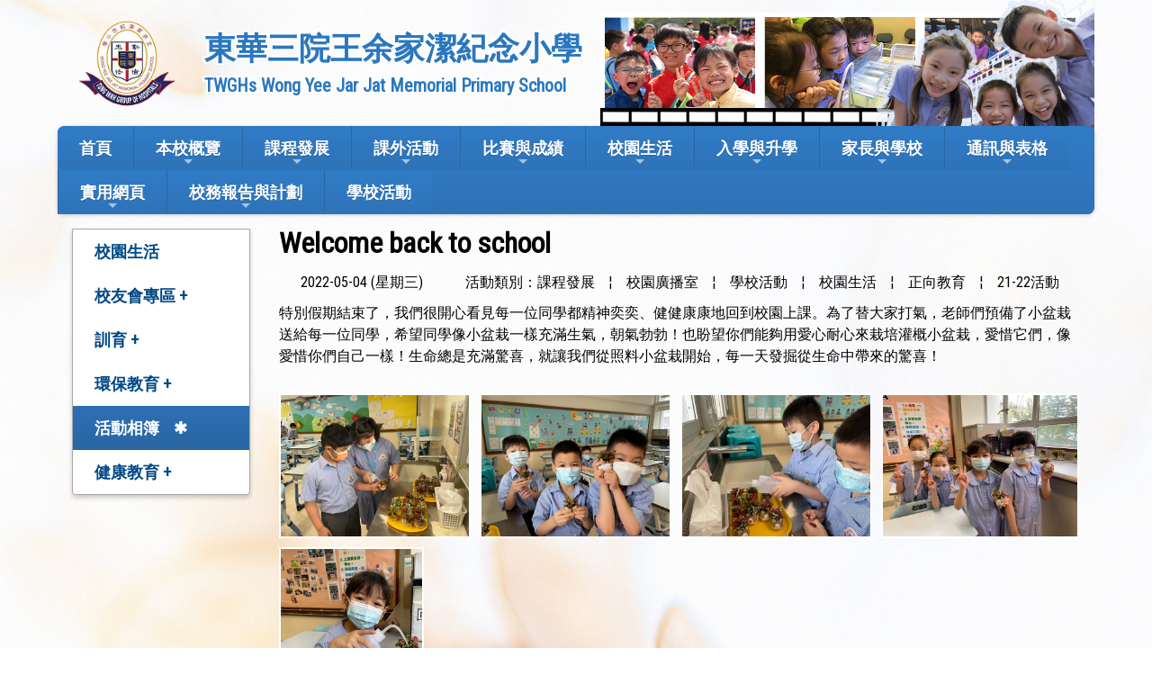

--- FILE ---
content_type: text/html; charset=utf-8
request_url: https://wyjjmps.edu.hk/Content/02_school_life/02_Activity/style04/singleActivity.aspx?activityId=2740&ct=activity&styleId=5&&nnnid=801
body_size: 69407
content:

<!DOCTYPE html>

<html>
<head><meta charset="utf-8" /><title>
	Welcome back to school
</title><meta name="viewport" content="width=device-width, initial-scale=1, user-scalable=no" /><meta http-equiv="X-UA-Compatible" content="IE=edge" /><meta http-equiv="cache-control" content="no-cache" /><meta name="copyright" content="This CMS is copyrighted to Friendly Portal System. All Rights Reserved." />
    <script src="/App_Ecmascript/jQuery/jquery-3.7.1.min.js"></script>
    <link href="/App_Themes/Theme_Others/MasterPage/common.css?v=20241223" rel="stylesheet" /><link href="/App_Themes/Theme_Manage/commonDisplay.css?v=20250313" rel="stylesheet" /><link href="/App_css/fontawesome-free-6.4.0-web/css/all.css?v=20241223" rel="stylesheet" /><link href="/App_css/icofont/icofont.min.css?v=20240709" rel="stylesheet" /><link href="/App_Ecmascript/AnimateOnScroll/aos.css?v=20221010" rel="stylesheet" /><link href="/App_Themes/Theme_Others/MasterPage/MasterPageR01.css?v=20241223" rel="stylesheet" />
    <!-- CustomPage Menu CSS Settings -->
    <link href="/App_Themes/Theme_Others/Content/05_customPage/hori.css?v=20241223" rel="stylesheet" type="text/css" /><link href="/Files/CustomIndex/1_mpCss_20230123_19.css" rel="stylesheet"></link>
    <link href="/App_Ecmascript/nanogallery/css/nanogallery2.min.css?v=20220510" rel="stylesheet" type="text/css" />
    <script src="/Content/02_school_life/02_Activity/css/jquery.nanogallery2.js?v=20250721b"></script>
    <link href="/App_Themes/Theme_Others/Content/02_school_life/02_Activity/style04/singleActivity.css?v=20250721" rel="stylesheet" type="text/css" />
    
<meta name="description" content="東華三院王余家潔紀念小學 TWGHs Wong Yee Jar Jat Memorial Primary School"></meta><meta name="keywords" content="東華三院王余家潔紀念小學 TWGHs Wong Yee Jar Jat Memorial Primary School"></meta><link href="https://fonts.googleapis.com/css?family=Roboto+Condensed&display=swap" rel="stylesheet">
<link rel="stylesheet" href="https://unpkg.com/simplebar@latest/dist/simplebar.css" />
<script src="https://unpkg.com/simplebar@latest/dist/simplebar.min.js"></script>
















<link href="/Files/CustomIndex/1_1_mpCss_20230411_152858.css" rel="stylesheet" type="text/css"></link><link href="/App_Ecmascript/smartMenu/css/sm-core-css.css" rel="stylesheet" />



<link href="/Files/CustomIndex/css2021121408221193113741571395774.css" rel="stylesheet" type="text/css"></link><link href="/Files/CustomIndex/1_4_mpCss_20221013_15.css" rel="stylesheet" type="text/css"></link><link href="/Files/CustomIndex/css20220413181456652729-1511027996.css" rel="stylesheet" type="text/css"></link><link href="/App_css/fontawesome-free-5.10.1-web/css/all.css" rel="stylesheet" />
<link href="../../../../App_Themes/Theme1/commonDisplay.css" type="text/css" rel="stylesheet" /><link href="../../../../App_Themes/Theme1/commonDisplay20231204b.css" type="text/css" rel="stylesheet" /></head>
<body>
    <form method="post" action="./singleActivity.aspx?activityId=2740&amp;ct=activity&amp;styleId=5&amp;&amp;nnnid=801" id="aspnetForm" class="mainForm container isNotIndexPage Chinese noNavRelatePic verticalMenuExist">
<div class="aspNetHidden">
<input type="hidden" name="__EVENTTARGET" id="__EVENTTARGET" value="" />
<input type="hidden" name="__EVENTARGUMENT" id="__EVENTARGUMENT" value="" />
<input type="hidden" name="__VIEWSTATE" id="__VIEWSTATE" value="/[base64]/tSce4H48BF" />
</div>

<script type="text/javascript">
//<![CDATA[
var theForm = document.forms['aspnetForm'];
if (!theForm) {
    theForm = document.aspnetForm;
}
function __doPostBack(eventTarget, eventArgument) {
    if (!theForm.onsubmit || (theForm.onsubmit() != false)) {
        theForm.__EVENTTARGET.value = eventTarget;
        theForm.__EVENTARGUMENT.value = eventArgument;
        theForm.submit();
    }
}
//]]>
</script>


<script src="/WebResource.axd?d=tnUIVQvJN0BG3uUtIXTlo1DZl5TONcWy5JOxcBJzoVkLJ_RWpGHUMh3CY4aKO3pMjnZ2rCzR1RR5NA0nrvjEEd1dJv1bZIaibIP-vcezJlM1&amp;t=638942498805310136" type="text/javascript"></script>


<script src="/ScriptResource.axd?d=lITaZhf8wRRQ6lQLMV4s7muyGWFpXH2swhpKl8B591u4PfFzUbsShRsPYkT8XlvnOOlud3edJ9mOsM11komjunogrkik_C4ILUYj6uW_VH__4QX1YA-FTuRqrdi1qwTVuCuKusNBXLee41-AvqzuYtZvcjkTQxiyxmIdeJcCJfKNMaJPl_kV1Jzxdeap2cxk0&amp;t=32e5dfca" type="text/javascript"></script>
<script src="/ScriptResource.axd?d=e4yjCAi1U3wthb1ppGNdLb93_t4X2F3IVx99P_Z1qDPggQVy6CV7hV_faSz_zlIGGhAqdJp5dSybVcC55geTKEw5u-LzF5pmg_d9AcJNJKmrZtu-wVcTLd7vjNiQd4ZiFoiuy7SKFd6woRh13idfZNFMEkarzplICsdsU6O19ffNgfFl3fFJL1vu1AXvimc50&amp;t=32e5dfca" type="text/javascript"></script>
<div class="aspNetHidden">

	<input type="hidden" name="__VIEWSTATEGENERATOR" id="__VIEWSTATEGENERATOR" value="F6C22C78" />
	<input type="hidden" name="__SCROLLPOSITIONX" id="__SCROLLPOSITIONX" value="0" />
	<input type="hidden" name="__SCROLLPOSITIONY" id="__SCROLLPOSITIONY" value="0" />
</div> <!-- mainForm container -->
        <script type="text/javascript">
//<![CDATA[
Sys.WebForms.PageRequestManager._initialize('ctl00$ScriptManager1', 'aspnetForm', [], [], [], 90, 'ctl00');
//]]>
</script>


        
        
        
        
        
        <div id="fspsEveryThing">
            <div class="mpBlockContainer fspsContainer02">
                <header class="wyHeader">
   <div class="wySchoolLogoAndName">
      <div class="oneBlock mp校徽和校名4 "><a href="/" class="schoolNameAndLogo">
    <img src="/download/Resource/BGImage/schoolLogo01.png" class="schoolLogo">
    <div class="schoolNames">
        <div class="schoolNameChinese whiteBorderText2px">東華三院王余家潔紀念小學</div>
        <div class="schoolNameEnglish whiteBorderText2px">TWGHs Wong Yee Jar Jat Memorial Primary School</div>
    </div>
</a>






</div>

   </div>
   <div class="wyChildren">
      <div class="wy4photos">
         <img src="/download/Resource/BGImage/p01.jpg">
         <img src="/download/Resource/BGImage/p02.jpg">
         <img src="/download/Resource/BGImage/p04.jpg">
         <img src="/download/Resource/BGImage/p03.jpg">
         <div class="roll">&nbsp;</div>
      </div>
      <div class="lastpic">
         <img src="/download/Resource/BGImage/children.png">
      </div>
   </div>
   
</header>
<div class="wyMainMenu">
   <nav class="oneBlock mp主導覽列1 mainMenuColors horiAndVertMainMenuCssVariables "><input id="main-menu-state" type="checkbox" />
<label class="main-menu-btn" for="main-menu-state">
    <span class="main-menu-btn-icon"></span> Toggle main menu visibility
</label>

<!-- School Name -->
<h2 class="schoolName"><a href="#"><img src="/favicon.ico" class="schoolLogo" />東華三院王余家潔紀念小學</a></h2>

<!-- 注意： id 及 class 都不能改 -->
<ul id="main-menu" class="sm sm-blue">
    
<li class="menuNode1 level1 homeNode"><a title="本校的首頁" href="/index/customIndex.aspx" target="_self">首頁</a></li><li class="menuNode2 level1"><a>本校概覽</a><ul><li class="menuNode3 level2"><a>本校背景</a><ul><li class="menuNode4 level3"><a href="../../../../CustomPage/paragraphGroup.aspx?webPageId=1&amp;pageId=4&amp;nnnid=4" target="_self">東華三院辦學宗旨</a></li><li class="menuNode5 level3"><a href="../../../../CustomPage/paragraphGroup.aspx?webPageId=2&amp;pageId=5&amp;nnnid=5" target="_self">本校贊助人</a></li></ul></li><li class="menuNode6 level2"><a href="../../../../CustomPage/paragraphGroup.aspx?webPageId=3&amp;pageId=6&amp;nnnid=6" target="_self">學校資料</a></li><li class="menuNode7 level2"><a href="../../../../CustomPage/paragraphGroup.aspx?webPageId=4&amp;pageId=7&amp;nnnid=7" target="_self">校長簡介</a></li><li class="menuNode784 level2"><a href="https://www.wyjjmps.edu.hk/Content/02_school_life/02_Activity/displaySingleActivity.aspx?activityId=2574&amp;ct=activity&amp;styleId=1" target="_blank">校董會</a></li><li class="menuNode8 level2"><a href="../../../../CustomPage/paragraphGroup.aspx?webPageId=5&amp;pageId=8&amp;nnnid=8" target="_self">發展方向</a></li><li class="menuNode11 level2"><a>課堂安排</a><ul><li class="menuNode12 level3"><a href="../../../../CustomPage/paragraphGroup.aspx?webPageId=7&amp;pageId=10&amp;nnnid=12" target="_self">時間表</a></li><li class="menuNode13 level3"><a href="../../../../CustomPage/paragraphGroup.aspx?webPageId=8&amp;pageId=11&amp;nnnid=13" target="_self">各級科目節數安排</a></li></ul></li><li class="menuNode14 level2"><a>學校位置</a><ul><li class="menuNode15 level3"><a href="../../../../CustomPage/paragraphGroup.aspx?webPageId=9&amp;pageId=12&amp;nnnid=15" target="_self">學校環境</a></li><li class="menuNode16 level3"><a href="../../../../CustomPage/paragraphGroup.aspx?webPageId=10&amp;pageId=13&amp;nnnid=16" target="_self">學校位置</a></li></ul></li><li class="menuNode17 level2"><a>校歌</a><ul><li class="menuNode18 level3"><a href="../../../../CustomPage/paragraphGroup.aspx?webPageId=11&amp;pageId=14&amp;nnnid=18" target="_self">東華三院校歌</a></li><li class="menuNode19 level3"><a href="../../../../CustomPage/paragraphGroup.aspx?webPageId=12&amp;pageId=15&amp;nnnid=19" target="_self">東華三院院歌</a></li></ul></li><li class="menuNode21 level2"><a href="../../../../CustomPage/paragraphGroup.aspx?webPageId=552&amp;pageId=162&amp;nnnid=21" target="_self">校園設施</a></li><li class="menuNode22 level2"><a>嘉賓到訪</a><ul><li class="menuNode23 level3"><a href="../../../../CustomPage/paragraphGroup.aspx?webPageId=13&amp;pageId=16&amp;nnnid=23" target="_self">李局長到訪 (影片)</a></li><li class="menuNode24 level3"><a href="/ContentPart/02_school_life/05_PhotoAlbum/index.aspx?albumId=2&amp;nnnid=24" target="_blank">田北辰先生到訪</a></li><li class="menuNode535 level3"><a href="http://www.wyjjmps.edu.hk/Content/02_school_life/02_Activity/displaySingleActivity.aspx?activityId=1358&amp;ct=activity&amp;styleId=1" target="_self">王定華司長訪校</a></li></ul></li><li class="menuNode844 level2"><a>校慶</a><ul><li class="menuNode25 level3"><a>十周年校慶</a><ul><li class="menuNode26 level4"><a href="../../../../CustomPage/paragraphGroup.aspx?webPageId=14&amp;pageId=17&amp;nnnid=26" target="_self">十周年校慶嘉賓篇</a></li><li class="menuNode27 level4"><a href="../../../../CustomPage/paragraphGroup.aspx?webPageId=16&amp;pageId=19&amp;nnnid=27" target="_self">十周年校慶典禮篇</a></li><li class="menuNode28 level4"><a href="../../../../CustomPage/paragraphGroup.aspx?webPageId=17&amp;pageId=24&amp;nnnid=28" target="_self">十周年校慶花絮篇</a></li><li class="menuNode29 level4"><a href="../../../../CustomPage/paragraphGroup.aspx?webPageId=18&amp;pageId=25&amp;nnnid=29" target="_self">十周年盆菜宴</a></li><li class="menuNode30 level4"><a href="../../../../CustomPage/paragraphGroup.aspx?webPageId=19&amp;pageId=26&amp;nnnid=30" target="_self">十周年校慶開放日</a></li></ul></li><li class="menuNode417 level3"><a>十五周年校慶</a><ul><li class="menuNode435 level4"><a href="../../../../CustomPage/paragraphGroup.aspx?webPageId=382&amp;pageId=29&amp;nnnid=435" target="_self">十五周年校慶總覽</a></li><li class="menuNode420 level4"><a href="http://www.wyjjmps.edu.hk/upload/web" target="_blank">十五周年校慶活動巡禮「拍出特色」親子攝影比賽</a></li><li class="menuNode423 level4"><a href="http://www.wyjjmps.edu.hk/upload/web2" target="_blank">十五周年校慶活動巡禮「歡欣同迎十五載」親子攝影比賽</a></li><li class="menuNode427 level4"><a href="/Content/02_school_life/02_Activity/displaySingleActivity.aspx?activityId=947&amp;ct=activity&amp;styleId=1&amp;nnnid=427" target="_self">十五週年校慶活動巡禮「幼稚園親子填色比賽結果」</a></li><li class="menuNode431 level4"><a href="/Content/02_school_life/02_Activity/displaySingleActivity.aspx?activityId=958&amp;ct=activity&amp;styleId=1&amp;nnnid=431" target="_self">十五周年校慶親子中文標語創作比賽 (各級)</a></li><li class="menuNode430 level4"><a href="/Content/02_school_life/02_Activity/displaySingleActivity.aspx?activityId=957&amp;ct=activity&amp;styleId=1&amp;nnnid=430" target="_self">十五周年校慶親子英文標語創作比賽 (各級)</a></li><li class="menuNode432 level4"><a href="/Content/02_school_life/02_Activity/displaySingleActivity.aspx?activityId=960&amp;ct=activity&amp;styleId=1&amp;nnnid=432" target="_self">十五周年校慶中文徵文比賽</a></li><li class="menuNode433 level4"><a href="/Content/02_school_life/02_Activity/displaySingleActivity.aspx?activityId=961&amp;ct=activity&amp;styleId=1&amp;nnnid=433" target="_self">十五周年校慶英文徵文比賽</a></li><li class="menuNode428 level4"><a href="/Content/02_school_life/02_Activity/displaySingleActivity.aspx?activityId=955&amp;ct=activity&amp;styleId=1&amp;nnnid=428" target="_self">十五周年校慶親子徽號設計比賽 (各級)</a></li><li class="menuNode429 level4"><a href="/Content/02_school_life/02_Activity/displaySingleActivity.aspx?activityId=956&amp;ct=activity&amp;styleId=1&amp;nnnid=429" target="_self">十五周年校慶校園寫生比賽</a></li><li class="menuNode438 level4"><a href="http://www.wyjjmps.edu.hk/upload/web3" target="_self">十五周年網上有獎問答遊戲(幼稚園組) ~ WYJJ知多少?</a></li><li class="menuNode442 level4"><a href="/Content/02_school_life/02_Activity/displaySingleActivity.aspx?activityId=973&amp;ct=activity&amp;styleId=1&amp;nnnid=442" target="_self">十五周年校慶嘉賓篇</a></li><li class="menuNode443 level4"><a href="/Content/02_school_life/02_Activity/displaySingleActivity.aspx?activityId=974&amp;ct=activity&amp;styleId=1&amp;nnnid=443" target="_self">十五周年校慶典禮篇</a></li><li class="menuNode444 level4"><a href="/Content/02_school_life/02_Activity/displaySingleActivity.aspx?activityId=975&amp;ct=activity&amp;styleId=1&amp;nnnid=444" target="_self">十五周年校慶花絮篇</a></li><li class="menuNode445 level4"><a href="/Content/02_school_life/02_Activity/displaySingleActivity.aspx?activityId=976&amp;ct=activity&amp;styleId=1&amp;nnnid=445" target="_self">十五周年校慶暨跑道啟用典禮篇</a></li><li class="menuNode446 level4"><a href="/Content/02_school_life/02_Activity/displaySingleActivity.aspx?activityId=977&amp;ct=activity&amp;styleId=1&amp;nnnid=446" target="_self">十五周年校慶植樹篇</a></li><li class="menuNode447 level4"><a href="/Content/02_school_life/02_Activity/displaySingleActivity.aspx?activityId=978&amp;ct=activity&amp;styleId=1&amp;nnnid=447" target="_self">十五周年校慶茶會篇</a></li><li class="menuNode452 level4"><a href="../../../../CustomPage/paragraphGroup.aspx?webPageId=397&amp;pageId=30&amp;nnnid=452" target="_self">十五周年校慶精華片段</a></li></ul></li><li class="menuNode646 level3"><a>二十周年校慶</a><ul><li class="menuNode647 level4"><a href="http://www.wyjjmps.edu.hk/Content/02_school_life/02_Activity/displaySingleActivity.aspx?activityId=1881&amp;ct=activity&amp;styleId=1" target="_blank">二十周年校慶總覽</a></li><li class="menuNode648 level4"><a href="http://www.wyjjmps.edu.hk/Content/02_school_life/02_Activity/displaySingleActivity.aspx?activityId=1903&amp;ct=activity&amp;styleId=1" target="_blank">二十周年校慶片段</a></li><li class="menuNode649 level4"><a href="http://www.wyjjmps.edu.hk/Content/02_school_life/02_Activity/displaySingleActivity.aspx?activityId=1904&amp;ct=activity&amp;styleId=1" target="_blank">二十周年校慶相片(嘉賓)</a></li><li class="menuNode650 level4"><a href="http://www.wyjjmps.edu.hk/Content/02_school_life/02_Activity/displaySingleActivity.aspx?activityId=1905&amp;ct=activity&amp;styleId=1" target="_blank">二十周年校慶相片(典禮)</a></li><li class="menuNode651 level4"><a href="http://www.wyjjmps.edu.hk/Content/02_school_life/02_Activity/displaySingleActivity.aspx?activityId=1906&amp;ct=activity&amp;styleId=1" target="_blank">二十周年校慶相片(表演)</a></li><li class="menuNode652 level4"><a href="http://www.wyjjmps.edu.hk/Content/02_school_life/02_Activity/displaySingleActivity.aspx?activityId=1907&amp;ct=activity&amp;styleId=1" target="_blank">二十周年校慶開放日相片</a></li></ul></li><li class="menuNode785 level3"><a>二十五周年校慶</a><ul><li class="menuNode808 level4"><a href="https://www.wyjjmps.edu.hk/Content/02_school_life/02_Activity/displaySingleActivity.aspx?styleId=1&amp;ct=activity&amp;activityId=2753" target="_blank">二十五周年校慶幼稚園親子攝影比賽</a></li><li class="menuNode809 level4"><a href="https://www.wyjjmps.edu.hk/Content/02_school_life/02_Activity/displaySingleActivity.aspx?styleId=1&amp;ct=activity&amp;activityId=2752" target="_blank">二十五周年校慶幼稚園親子填色比賽</a></li><li class="menuNode811 level4"><a href="https://www.wyjjmps.edu.hk/Content/02_school_life/02_Activity/displaySingleActivity.aspx?styleId=1&amp;ct=activity&amp;activityId=2643" target="_blank">二十五周年校慶生日卡設計(Part 1)</a></li><li class="menuNode812 level4"><a href="https://www.wyjjmps.edu.hk/Content/02_school_life/02_Activity/displaySingleActivity.aspx?styleId=1&amp;ct=activity&amp;activityId=2642" target="_blank">二十五周年校慶生日卡設計(Part 2)</a></li><li class="menuNode813 level4"><a href="https://www.wyjjmps.edu.hk/Content/02_school_life/02_Activity/displaySingleActivity.aspx?styleId=1&amp;ct=activity&amp;activityId=2635" target="_blank">二十五周年校慶生日卡設計(Part 3)</a></li><li class="menuNode810 level4"><a href="https://www.wyjjmps.edu.hk/Content/02_school_life/02_Activity/displaySingleActivity.aspx?styleId=1&amp;ct=activity&amp;activityId=2664" target="_blank">二十五周年校慶歌唱比賽</a></li><li class="menuNode814 level4"><a href="https://www.wyjjmps.edu.hk/Gallery01/Single/2778/activity/1" target="_blank">二十五周年校慶徽號設計比賽</a></li><li class="menuNode815 level4"><a href="https://www.wyjjmps.edu.hk/Gallery01/Single/2779/activity/1" target="_blank">二十五周年校慶鎖匙扣設計比賽</a></li><li class="menuNode816 level4"><a href="https://www.wyjjmps.edu.hk/Gallery01/Single/2783/activity/1" target="_blank">二十五周年校慶親子中文賀卡創作比賽</a></li><li class="menuNode817 level4"><a href="https://www.wyjjmps.edu.hk/Gallery01/Single/2786/activity/1" target="_blank">25th Anniversary Celebration Parent-child English Activity</a></li><li class="menuNode819 level4"><a href="https://www.wyjjmps.edu.hk/Gallery01/Single/2796/activity/1" target="_blank">二十五周年校慶典禮相片(精選相片)</a></li><li class="menuNode820 level4"><a href="https://www.wyjjmps.edu.hk/Gallery01/Single/2797/activity/1" target="_blank">二十五周年校慶典禮相片(制服團隊)</a></li><li class="menuNode821 level4"><a href="https://www.wyjjmps.edu.hk/Gallery01/Single/2799/activity/1" target="_blank">二十五周年校慶典禮影片回顧</a></li><li class="menuNode822 level4"><a href="https://youtu.be/O1NKkX2FQKU" target="_blank">A Million Dreams in WYJJ</a></li></ul></li></ul></li><li class="menuNode32 level2"><a>校服樣本</a><ul><li class="menuNode33 level3"><a href="../../../../CustomPage/paragraphGroup.aspx?webPageId=20&amp;pageId=20&amp;nnnid=33" target="_self">夏季校服</a></li><li class="menuNode34 level3"><a href="../../../../CustomPage/paragraphGroup.aspx?webPageId=21&amp;pageId=21&amp;nnnid=34" target="_self">冬季校服</a></li><li class="menuNode36 level3"><a href="../../../../CustomPage/paragraphGroup.aspx?webPageId=23&amp;pageId=23&amp;nnnid=36" target="_self">校服要求</a></li></ul></li><li class="menuNode845 level2"><a href="/Gallery01/Single/3155/activity/1" target="_blank">傳媒專訪</a><ul><li class="menuNode846 level3"><a href="/Gallery01/Single/3154/activity/1" target="_blank">正向教育</a></li><li class="menuNode847 level3"><a href="/Gallery01/Single/3155/activity/1" target="_blank">新城教育+【升學起跑線】</a></li><li class="menuNode848 level3"><a href="/Gallery01/Single/3153/activity/1" target="_blank">Power Up Programme</a></li></ul></li></ul></li><li class="menuNode38 level1"><a>課程發展</a><ul><li class="menuNode39 level2"><a href="../../../../CustomPage/paragraphGroup.aspx?webPageId=25&amp;pageId=32&amp;nnnid=39" target="_self">學與教的特色</a></li><li class="menuNode42 level2"><a>中文</a><ul><li class="menuNode43 level3"><a href="../../../../CustomPage/paragraphGroup.aspx?webPageId=28&amp;pageId=42&amp;nnnid=43" target="_self">本科簡介</a></li><li class="menuNode44 level3"><a href="../../../../CustomPage/paragraphGroup.aspx?webPageId=29&amp;pageId=43&amp;nnnid=44" target="_self">課程發展</a></li><li class="menuNode665 level3"><a href="https://www.wyjjmps.edu.hk/Content/02_school_life/02_Activity/index.aspx?categoryId=22&amp;ct=activity&amp;styleId=1" target="_blank">活動</a></li></ul></li><li class="menuNode46 level2"><a>英文</a><ul><li class="menuNode47 level3"><a href="../../../../CustomPage/paragraphGroup.aspx?webPageId=31&amp;pageId=47&amp;nnnid=47" target="_self">本科簡介</a></li><li class="menuNode286 level3"><a>課程發展</a><ul><li class="menuNode287 level4"><a href="../../../../CustomPage/paragraphGroup.aspx?webPageId=153&amp;pageId=56&amp;nnnid=287" target="_self">課程發展總覽</a></li><li class="menuNode636 level4"><a href="../../../../CustomPage/paragraphGroup.aspx?webPageId=155&amp;pageId=170&amp;nnnid=636" target="_self">小一至小六：「學會學習」語文計劃</a></li><li class="menuNode291 level4"><a href="../../../../CustomPage/paragraphGroup.aspx?webPageId=156&amp;pageId=62&amp;nnnid=291" target="_self">英語增潤課程~Creative Writing Workshop</a></li></ul></li><li class="menuNode722 level3"><a href="https://www.wyjjmps.edu.hk/Content/02_school_life/02_Activity/index.aspx?categoryId=17&amp;ct=activity&amp;styleId=1" target="_blank">活動</a></li><li class="menuNode723 level3"><a href="http://www.wyjjmps.edu.hk/CustomPage/517/index1.htm" target="_blank">English Day</a></li></ul></li><li class="menuNode49 level2"><a>數學</a><ul><li class="menuNode50 level3"><a href="../../../../CustomPage/paragraphGroup.aspx?webPageId=33&amp;pageId=66&amp;nnnid=50" target="_self">本科簡介</a></li><li class="menuNode51 level3"><a>課程發展</a><ul><li class="menuNode298 level4"><a href="../../../../CustomPage/paragraphGroup.aspx?webPageId=163&amp;pageId=87&amp;nnnid=298" target="_self">課程發展</a></li><li class="menuNode299 level4"><a href="../../../../CustomPage/paragraphGroup.aspx?webPageId=164&amp;pageId=86&amp;nnnid=299" target="_self">各級學習重點</a></li><li class="menuNode300 level4"><a href="../../../../CustomPage/paragraphGroup.aspx?webPageId=165&amp;pageId=88&amp;nnnid=300" target="_self">家長建議</a></li></ul></li><li class="menuNode268 level3"><a>歷年校外比賽獲獎成績</a><ul><li class="menuNode637 level4"><a href="../../../../CustomPage/paragraphGroup.aspx?webPageId=464&amp;pageId=71&amp;nnnid=637" target="_self">2014-15校外比賽獲獎成績</a></li><li class="menuNode556 level4"><a href="../../../../CustomPage/paragraphGroup.aspx?webPageId=463&amp;pageId=70&amp;nnnid=556" target="_self">2013-14校外比賽獲獎成績</a></li><li class="menuNode555 level4"><a href="http://www.wyjjmps.edu.hk/CustomPage/openInIFrame.aspx?ct=customPage&amp;webPageId=463" target="_self">2012-13校外比賽獲獎成績</a></li><li class="menuNode460 level4"><a href="../../../../CustomPage/paragraphGroup.aspx?webPageId=405&amp;pageId=90&amp;nnnid=460" target="_self">2011-12校外比賽獲獎成績</a></li><li class="menuNode379 level4"><a href="../../../../CustomPage/paragraphGroup.aspx?webPageId=318&amp;pageId=91&amp;nnnid=379" target="_self">2010-11校外比賽獲獎成績</a></li><li class="menuNode295 level4"><a href="../../../../CustomPage/paragraphGroup.aspx?webPageId=166&amp;pageId=92&amp;nnnid=295" target="_self">2009-10校外比賽獲獎成績</a></li><li class="menuNode296 level4"><a href="../../../../CustomPage/paragraphGroup.aspx?webPageId=167&amp;pageId=89&amp;nnnid=296" target="_self">2008-09校外比賽獲獎成績</a></li><li class="menuNode297 level4"><a href="../../../../CustomPage/paragraphGroup.aspx?webPageId=168&amp;pageId=93&amp;nnnid=297" target="_self">2007-08校外比賽獲獎成績</a></li></ul></li><li class="menuNode550 level3"><a>年度獲獎特刊</a><ul><li class="menuNode553 level4"><a href="http://www.wyjjmps.edu.hk/Content/02_school_life/02_Activity/displaySingleActivity.aspx?activityId=1469&amp;ct=activity&amp;styleId=1" target="_self">2011-2012獲獎特刊</a></li><li class="menuNode551 level4"><a href="http://www.wyjjmps.edu.hk/Content/02_school_life/02_Activity/displaySingleActivity.aspx?activityId=1297&amp;ct=activity&amp;styleId=1" target="_self">2012-2013獲獎特刊</a></li><li class="menuNode552 level4"><a href="http://www.wyjjmps.edu.hk/Content/02_school_life/02_Activity/displaySingleActivity.aspx?activityId=1461&amp;ct=activity&amp;styleId=1" target="_self">2013-2014獲獎特刊</a></li><li class="menuNode583 level4"><a href="../../../../CustomPage/paragraphGroup.aspx?webPageId=479&amp;pageId=72&amp;nnnid=583" target="_self">2014-2015獲獎特刊</a></li><li class="menuNode634 level4"><a href="http://www.wyjjmps.edu.hk/Content/02_school_life/02_Activity/displaySingleActivity.aspx?activityId=1850&amp;ct=activity&amp;styleId=1" target="_blank">2015-2016獲獎特刊</a></li><li class="menuNode729 level4"><a href="http://www.wyjjmps.edu.hk/Content/02_school_life/02_Activity/displaySingleActivity.aspx?activityId=2147&amp;ct=activity&amp;styleId=1" target="_blank">2016-2017獲獎特刊</a></li><li class="menuNode763 level4"><a href="https://" target="_blank">2017-2018獲獎特刊</a></li><li class="menuNode764 level4"><a href="https://www.wyjjmps.edu.hk/Gallery01/Single/3382/activity/1" target="_blank">2018-2019獲獎特刊</a></li><li class="menuNode869 level4"><a title="2019-2023獲獎特刊" href="https://www.wyjjmps.edu.hk/Gallery01/Single/3383/activity/1" target="_blank">2019-2023獲獎特刊</a></li><li class="menuNode871 level4"><a title="2023-2024獲獎特刊" href="https://www.wyjjmps.edu.hk/Gallery01/Single/3384/activity/1" target="_blank">2023-2024獲獎特刊</a></li><li class="menuNode906 level4"><a href="https://www.wyjjmps.edu.hk/Content/02_school_life/02_Activity/displaySingleActivity.aspx?activityId=3688&amp;ct=activity&amp;styleId=1&amp;linkFrom=latestNews" target="_blank">2024-2025獲獎特刊</a></li></ul></li><li class="menuNode384 level3"><a href="../../../../CustomPage/paragraphGroup.aspx?webPageId=325&amp;pageId=68&amp;nnnid=384" target="_self">家潔數學 FUN FUN 報</a></li><li class="menuNode663 level3"><a href="https://www.wyjjmps.edu.hk/Content/02_school_life/02_Activity/index.aspx?categoryId=24&amp;ct=activity&amp;styleId=1" target="_blank">活動</a></li></ul></li><li class="menuNode53 level2"><a>常識</a><ul><li class="menuNode55 level3"><a href="../../../../CustomPage/paragraphGroup.aspx?webPageId=36&amp;pageId=73&amp;nnnid=55" target="_self">本科簡介</a></li><li class="menuNode56 level3"><a href="../../../../CustomPage/paragraphGroup.aspx?webPageId=37&amp;pageId=74&amp;nnnid=56" target="_self">課程簡介</a></li><li class="menuNode401 level3"><a href="../../../../CustomPage/paragraphGroup.aspx?webPageId=336&amp;pageId=75&amp;nnnid=401" target="_self">專題研習</a></li><li class="menuNode737 level3"><a href="https://www.wyjjmps.edu.hk/Content/02_school_life/02_Activity/index.aspx?categoryId=14&amp;ct=activity&amp;styleId=1" target="_blank">活動</a></li></ul></li><li class="menuNode57 level2"><a>普通話</a><ul><li class="menuNode58 level3"><a href="../../../../CustomPage/paragraphGroup.aspx?webPageId=38&amp;pageId=77&amp;nnnid=58" target="_self">本科簡介</a></li><li class="menuNode696 level3"><a href="https://www.wyjjmps.edu.hk/CustomPage/paragraphGroup.aspx?webPageId=38&amp;pageId=193" target="_self">活動</a></li></ul></li><li class="menuNode60 level2"><a>視覺藝術</a><ul><li class="menuNode61 level3"><a href="../../../../CustomPage/paragraphGroup.aspx?webPageId=40&amp;pageId=79&amp;nnnid=61" target="_self">本科簡介</a></li><li class="menuNode697 level3"><a href="http://www.wyjjmps.edu.hk/Content/02_school_life/02_Activity/index.aspx?categoryId=41&amp;ct=activity&amp;styleId=1" target="_blank">活動</a></li></ul></li><li class="menuNode63 level2"><a>音樂</a><ul><li class="menuNode64 level3"><a href="../../../../CustomPage/paragraphGroup.aspx?webPageId=42&amp;pageId=81&amp;nnnid=64" target="_self">本科簡介</a></li><li class="menuNode65 level3"><a href="../../../../CustomPage/paragraphGroup.aspx?webPageId=43&amp;pageId=82&amp;nnnid=65" target="_self">課堂影片</a></li><li class="menuNode698 level3"><a href="http://www.wyjjmps.edu.hk/Content/02_school_life/02_Activity/index.aspx?categoryId=11&amp;ct=activity&amp;styleId=1" target="_blank">活動</a></li></ul></li><li class="menuNode66 level2"><a>體育</a><ul><li class="menuNode273 level3"><a href="../../../../CustomPage/paragraphGroup.aspx?webPageId=44&amp;pageId=83&amp;nnnid=273" target="_self">本科簡介</a></li><li class="menuNode699 level3"><a href="http://www.wyjjmps.edu.hk/Content/02_school_life/02_Activity/index.aspx?categoryId=32&amp;ct=activity&amp;styleId=1" target="_blank">活動</a></li></ul></li><li class="menuNode67 level2"><a>電腦與科技</a><ul><li class="menuNode68 level3"><a href="../../../../CustomPage/paragraphGroup.aspx?webPageId=45&amp;pageId=85&amp;nnnid=68" target="_self">本科簡介</a></li><li class="menuNode701 level3"><a href="http://www.wyjjmps.edu.hk/Content/02_school_life/02_Activity/index.aspx?categoryId=25&amp;ct=activity&amp;styleId=1" target="_blank">活動</a></li></ul></li><li class="menuNode77 level2"><a>圖書組</a><ul><li class="menuNode78 level3"><a href="../../../../CustomPage/paragraphGroup.aspx?webPageId=53&amp;pageId=94&amp;nnnid=78" target="_self">圖書組簡介</a></li><li class="menuNode79 level3"><a href="../../../../CustomPage/paragraphGroup.aspx?webPageId=54&amp;pageId=95&amp;nnnid=79" target="_self">中文圖書課</a></li><li class="menuNode80 level3"><a href="../../../../CustomPage/paragraphGroup.aspx?webPageId=55&amp;pageId=96&amp;nnnid=80" target="_self">英文圖書課</a></li><li class="menuNode81 level3"><a>書目龍虎榜</a><ul><li class="menuNode750 level4"><a href="https://www.wyjjmps.edu.hk/download/notice/201902270833578445146.pdf" target="_blank">18-19年度9-12月</a></li><li class="menuNode751 level4"><a href="https://www.wyjjmps.edu.hk/download/notice/201902270833399375036.pdf" target="_blank">18-19年度1-2月</a></li></ul></li><li class="menuNode82 level3"><a>讀者龍虎榜</a><ul><li class="menuNode752 level4"><a href="https://www.wyjjmps.edu.hk/download/notice/201902270834133294267.pdf" target="_blank">18-19年度9-12月</a></li><li class="menuNode753 level4"><a href="https://www.wyjjmps.edu.hk/download/notice/20190227085336671644.pdf" target="_blank">18-19年度1-2月</a></li><li class="menuNode756 level4"><a href="https://www.wyjjmps.edu.hk/download/notice/201905220844258818654-1834069902.pdf" target="_blank">18-19年度3-5月</a></li></ul></li><li class="menuNode786 level3"><a>圖書活動</a><ul><li class="menuNode872 level4"><a href="https://www.wyjjmps.edu.hk/Content/02_school_life/02_Activity/index.aspx?categoryId=23&amp;ct=activity&amp;styleId=1" target="_blank">24-25年度活動</a></li></ul></li></ul></li><li class="menuNode83 level2"><a>全方位學習</a><ul><li class="menuNode84 level3"><a href="../../../../CustomPage/paragraphGroup.aspx?webPageId=58&amp;pageId=98&amp;nnnid=84" target="_self">簡介</a></li><li class="menuNode85 level3"><a href="../../../../CustomPage/paragraphGroup.aspx?webPageId=59&amp;pageId=99&amp;nnnid=85" target="_self">推行模式</a></li><li class="menuNode702 level3"><a href="http://www.wyjjmps.edu.hk/Content/02_school_life/02_Activity/index.aspx?categoryId=4&amp;ct=activity&amp;styleId=1" target="_blank">活動</a></li></ul></li><li class="menuNode89 level2"><a>德公及國民教育</a><ul><li class="menuNode279 level3"><a href="../../../../CustomPage/paragraphGroup.aspx?webPageId=63&amp;pageId=101&amp;nnnid=279" target="_self">課程簡介</a></li><li class="menuNode704 level3"><a href="http://www.wyjjmps.edu.hk/Content/02_school_life/02_Activity/index.aspx?categoryId=8&amp;ct=activity&amp;styleId=1" target="_blank">活動</a></li></ul></li><li class="menuNode629 level2"><a href="../../../../CustomPage/openInNewPage.aspx?webPageId=519&amp;v=202601240743&amp;nnnid=629" target="_blank">STEAM教育</a><ul><li class="menuNode706 level3"><a href="http://www.wyjjmps.edu.hk/Content/02_school_life/02_Activity/index.aspx?categoryId=232&amp;ct=activity&amp;styleId=1" target="_blank">活動</a></li><li class="menuNode724 level3"><a href="../../../../CustomPage/paragraphGroup.aspx?webPageId=546&amp;pageId=194&amp;nnnid=724" target="_self">小小科學家</a></li></ul></li><li class="menuNode95 level2"><a>校本資優教育</a><ul><li class="menuNode278 level3"><a href="../../../../CustomPage/paragraphGroup.aspx?webPageId=68&amp;pageId=110&amp;nnnid=278" target="_self">簡介</a></li><li class="menuNode705 level3"><a href="http://www.wyjjmps.edu.hk/Content/02_school_life/02_Activity/index.aspx?categoryId=5&amp;ct=activity&amp;styleId=1" target="_blank">活動</a></li></ul></li><li class="menuNode772 level2"><a>正向教育</a><ul><li class="menuNode747 level3"><a href="../../../../CustomPage/paragraphGroup.aspx?webPageId=526&amp;pageId=3&amp;nnnid=747" target="_self">生日之星</a></li><li class="menuNode773 level3"><a>王余不叮</a><ul><li class="menuNode774 level4"><a href="https://www.wyjjmps.edu.hk/Content/02_school_life/02_Activity/displaySingleActivity.aspx?activityId=2539&amp;ct=activity&amp;styleId=1" target="_blank">2021年2月</a></li><li class="menuNode775 level4"><a href="https://www.wyjjmps.edu.hk/Content/02_school_life/02_Activity/displaySingleActivity.aspx?activityId=2543&amp;ct=activity&amp;styleId=1" target="_blank">2021年3月</a></li><li class="menuNode776 level4"><a>2021年4月</a><ul><li class="menuNode777 level5"><a href="https://www.wyjjmps.edu.hk/Content/02_school_life/02_Activity/displaySingleActivity.aspx?activityId=2548&amp;ct=activity&amp;styleId=1" target="_blank">Part 1</a></li><li class="menuNode778 level5"><a href="https://www.wyjjmps.edu.hk/Content/02_school_life/02_Activity/displaySingleActivity.aspx?activityId=2550&amp;ct=activity&amp;styleId=1" target="_blank">Part 2</a></li></ul></li><li class="menuNode798 level4"><a href="https://www.wyjjmps.edu.hk/Content/02_school_life/02_Activity/displaySingleActivity.aspx?activityId=2596&amp;ct=activity&amp;styleId=1" target="_blank">2021年7月</a></li><li class="menuNode804 level4"><a href="https://youtu.be/-IVu_xamp_A" target="_blank">2122年度-第一集</a></li><li class="menuNode805 level4"><a href="https://https://youtu.be/dysvjlMLnYw" target="_blank">2122年度-第二集</a></li><li class="menuNode806 level4"><a href="https://youtu.be/PH14hieybrs" target="_blank">2122年度-第三集</a></li><li class="menuNode807 level4"><a href="https://youtu.be/P86QGABYctg" target="_blank">2122年度-第四集</a></li></ul></li><li class="menuNode800 level3"><a href="https://www.wyjjmps.edu.hk/Content/02_school_life/02_Activity/index.aspx?categoryId=309" target="_blank">活動</a></li></ul></li><li class="menuNode853 level2"><a>OLE</a><ul><li class="menuNode854 level3"><a href="https://www.wyjjmps.edu.hk/CustomPage/paragraphGroup.aspx?webPageId=559&amp;pageId=173" target="_self">課程特色及架構</a></li><li class="menuNode856 level3"><a href="https://www.wyjjmps.edu.hk/CustomPage/paragraphGroup.aspx?webPageId=559&amp;pageId=176" target="_self">課程設計基礎及理念</a></li><li class="menuNode855 level3"><a>活動相片</a><ul><li class="menuNode885 level4"><a>2024-2025</a><ul><li class="menuNode886 level5"><a href="https://www.wyjjmps.edu.hk/CustomPage/paragraphGroup.aspx?webPageId=559&amp;pageId=180" target="_self">可持續發展</a></li><li class="menuNode887 level5"><a href="https://www.wyjjmps.edu.hk/CP/pG/559/179" target="_self">服務學習</a></li><li class="menuNode888 level5"><a href="https://www.wyjjmps.edu.hk/CP/pG/559/183" target="_self">科技探究—小小科學家</a></li><li class="menuNode889 level5"><a href="https://www.wyjjmps.edu.hk/CP/pG/559/185" target="_self">遊歷課</a></li><li class="menuNode890 level5"><a href="https://www.wyjjmps.edu.hk/CP/pG/559/187" target="_self">學習領域課程延伸</a></li><li class="menuNode891 level5"><a href="https://www.wyjjmps.edu.hk/CP/pG/559/188" target="_self">專注、溝通及社交能力訓練</a></li></ul></li><li class="menuNode892 level4"><a>2025-2026</a></li></ul></li></ul></li><li class="menuNode867 level2"><a href="../../../../CustomPage/paragraphGroup.aspx?webPageId=563&amp;pageId=191&amp;nnnid=867" target="_self">GET SET GO</a></li></ul></li><li class="menuNode98 level1"><a>課外活動</a><ul><li class="menuNode99 level2"><a href="../../../../CustomPage/paragraphGroup.aspx?webPageId=396&amp;pageId=41&amp;nnnid=99" target="_self">課餘活動</a></li><li class="menuNode102 level2"><a href="/Content/02_school_life/02_Activity/index.aspx?categoryId=30&amp;ct=activity&amp;styleId=1&amp;nnnid=102" target="_self">朗誦</a><ul><li class="menuNode726 level3"><a href="https://www.wyjjmps.edu.hk/Content/02_school_life/02_Activity/index.aspx?categoryId=30&amp;ct=activity&amp;styleId=1" target="_blank">朗誦節</a></li></ul></li><li class="menuNode103 level2"><a>1. 制服團體</a><ul><li class="menuNode104 level3"><a href="../../../../CustomPage/paragraphGroup.aspx?webPageId=73&amp;pageId=111&amp;nnnid=104" target="_self">少年警訊</a></li><li class="menuNode105 level3"><a href="../../../../CustomPage/paragraphGroup.aspx?webPageId=74&amp;pageId=112&amp;nnnid=105" target="_self">幼童軍</a></li><li class="menuNode109 level3"><a href="../../../../CustomPage/paragraphGroup.aspx?webPageId=439&amp;pageId=113&amp;nnnid=109" target="_self">小女童軍</a></li><li class="menuNode381 level3"><a href="../../../../CustomPage/paragraphGroup.aspx?webPageId=322&amp;pageId=114&amp;nnnid=381" target="_self">升旗隊</a></li></ul></li><li class="menuNode666 level2"><a>2. 非制服團體</a><ul><li class="menuNode671 level3"><a href="../../../../CustomPage/paragraphGroup.aspx?webPageId=76&amp;pageId=116&amp;nnnid=671" target="_self">公益少年團</a></li></ul></li><li class="menuNode111 level2"><a>體育校隊</a><ul><li class="menuNode396 level3"><a href="../../../../CustomPage/paragraphGroup.aspx?webPageId=331&amp;pageId=117&amp;nnnid=396" target="_self">宗旨</a></li><li class="menuNode112 level3"><a href="../../../../CustomPage/paragraphGroup.aspx?webPageId=547&amp;pageId=125&amp;nnnid=112" target="_self">田徑隊</a></li><li class="menuNode113 level3"><a href="../../../../CustomPage/paragraphGroup.aspx?webPageId=442&amp;pageId=118&amp;nnnid=113" target="_self">游泳隊</a></li><li class="menuNode389 level3"><a href="../../../../CustomPage/paragraphGroup.aspx?webPageId=443&amp;pageId=119&amp;nnnid=389" target="_self">足球隊</a></li><li class="menuNode390 level3"><a href="../../../../CustomPage/paragraphGroup.aspx?webPageId=444&amp;pageId=120&amp;nnnid=390" target="_self">籃球隊</a></li><li class="menuNode391 level3"><a href="../../../../CustomPage/paragraphGroup.aspx?webPageId=445&amp;pageId=121&amp;nnnid=391" target="_self">排球隊</a></li><li class="menuNode392 level3"><a href="../../../../CustomPage/paragraphGroup.aspx?webPageId=446&amp;pageId=122&amp;nnnid=392" target="_self">羽毛球隊</a></li><li class="menuNode393 level3"><a href="../../../../CustomPage/paragraphGroup.aspx?webPageId=447&amp;pageId=123&amp;nnnid=393" target="_self">乒乓球隊</a></li><li class="menuNode394 level3"><a href="../../../../CustomPage/paragraphGroup.aspx?webPageId=448&amp;pageId=124&amp;nnnid=394" target="_self">劍擊隊</a></li><li class="menuNode824 level3"><a href="../../../../CustomPage/paragraphGroup.aspx?webPageId=466&amp;pageId=165&amp;nnnid=824" target="_self">武術隊</a></li><li class="menuNode883 level3"><a href="https://www.wyjjmps.edu.hk/Content/02_school_life/02_Activity/displaySingleActivity.aspx?activityId=3573&amp;ct=activity&amp;styleId=1&amp;nnnid=189" target="_self">花式跳繩隊</a></li></ul></li><li class="menuNode467 level2"><a>香港學校戲劇節</a><ul><li class="menuNode509 level3"><a title="11-12" href="http://www.wyjjmps.edu.hk/eng/eng.htm" target="_blank">11-12</a></li><li class="menuNode510 level3"><a title="12-13" href="http://www.wyjjmps.edu.hk/web/drama_2013/drama_2013.html" target="_blank">12-13</a></li><li class="menuNode554 level3"><a href="http://www.wyjjmps.edu.hk/CustomPage/openInIFrame.aspx?webPageId=459" target="_self">13-14</a></li><li class="menuNode593 level3"><a href="http://www.wyjjmps.edu.hk/CustomPage/openInIFrame.aspx?webPageId=481" target="_blank">14-15</a></li><li class="menuNode673 level3"><a>15-16</a></li><li class="menuNode672 level3"><a>16-17</a></li><li class="menuNode893 level3"><a>23-24</a><ul><li class="menuNode895 level4"><a href="https://www.wyjjmps.edu.hk/Gallery01/Single/3293/activity/1" target="_blank">April 30_Public performance</a></li><li class="menuNode896 level4"><a href="https://www.wyjjmps.edu.hk/Gallery01/Single/3258/activity/1" target="_blank">Drama Festival_ PTA</a></li><li class="menuNode897 level4"><a href="https://www.wyjjmps.edu.hk/Gallery01/Single/2990/activity/1" target="_blank">Hong Kong School Drama Festival</a></li></ul></li><li class="menuNode894 level3"><a>24-25</a><ul><li class="menuNode898 level4"><a href="https://www.wyjjmps.edu.hk/Gallery01/Single/3542/activity/1" target="_blank">Huge applause to our incredible drama team!</a></li><li class="menuNode899 level4"><a href="https://www.wyjjmps.edu.hk/Gallery01/Single/3593/activity/1" target="_blank">Hong Kong School Drama Festival_Prize Presentation Ceremony</a></li><li class="menuNode900 level4"><a href="https://www.wyjjmps.edu.hk/Gallery01/Single/3509/activity/1" target="_blank">Hong Kong School Drama Festival</a></li></ul></li></ul></li><li class="menuNode879 level2"><a>音樂校隊</a><ul><li class="menuNode880 level3"><a href="https://www.wyjjmps.edu.hk/Content/02_school_life/02_Activity/displaySingleActivity.aspx?activityId=3570&amp;ct=activity&amp;styleId=1&amp;nnnid=189" target="_self">敲擊樂隊</a></li><li class="menuNode881 level3"><a href="https://www.wyjjmps.edu.hk/Content/02_school_life/02_Activity/displaySingleActivity.aspx?activityId=3571&amp;ct=activity&amp;styleId=1&amp;nnnid=189" target="_self">合唱團</a></li><li class="menuNode882 level3"><a href="https://www.wyjjmps.edu.hk/Content/02_school_life/02_Activity/displaySingleActivity.aspx?activityId=3572&amp;ct=activity&amp;styleId=1&amp;nnnid=189" target="_self">手鐘隊</a></li></ul></li></ul></li><li class="menuNode125 level1"><a>比賽與成績</a><ul><li class="menuNode126 level2"><a>成績金榜</a><ul><li class="menuNode901 level3"><a>24-25</a><ul><li class="menuNode902 level4"><a href="https://www.wyjjmps.edu.hk/Content/02_school_life/02_Activity/displaySingleActivity.aspx?activityId=3599&amp;ct=activity&amp;styleId=1&amp;nnnid=189" target="_blank">第一段考</a></li><li class="menuNode903 level4"><a href="https://www.wyjjmps.edu.hk/Content/02_school_life/02_Activity/displaySingleActivity.aspx?activityId=3600&amp;ct=activity&amp;styleId=1&amp;nnnid=189" target="_blank">第二段考</a></li><li class="menuNode904 level4"><a href="https://www.wyjjmps.edu.hk/Content/02_school_life/02_Activity/displaySingleActivity.aspx?activityId=3601&amp;ct=activity&amp;styleId=1&amp;nnnid=189" target="_blank">第三段考</a></li></ul></li><li class="menuNode850 level3"><a href="https://www.wyjjmps.edu.hk/Content/02_school_life/02_Activity/displaySingleActivity.aspx?activityId=3212&amp;ct=activity&amp;styleId=1&amp;linkFrom=latestNews" target="_self">23-24</a><ul><li class="menuNode851 level4"><a href="https://www.wyjjmps.edu.hk/Content/02_school_life/02_Activity/displaySingleActivity.aspx?activityId=3212&amp;ct=activity&amp;styleId=1&amp;linkFrom=latestNews" target="_self">第一段考</a></li><li class="menuNode852 level4"><a href="https://www.wyjjmps.edu.hk/Content/02_school_life/02_Activity/displaySingleActivity.aspx?activityId=3295&amp;ct=activity&amp;styleId=1&amp;linkFrom=latestNews" target="_blank">第二段考</a></li></ul></li><li class="menuNode833 level3"><a>22-23</a><ul><li class="menuNode834 level4"><a href="https://www.wyjjmps.edu.hk/Content/02_school_life/02_Activity/displaySingleActivity.aspx?styleId=1&amp;ct=activity&amp;activityId=2896" target="_blank">第一段考</a></li><li class="menuNode840 level4"><a href="https://www.wyjjmps.edu.hk/Content/02_school_life/02_Activity/displaySingleActivity.aspx?styleId=1&amp;ct=activity&amp;activityId=3038" target="_self">第二段考</a></li><li class="menuNode841 level4"><a href="/Content/02_school_life/02_Activity/displaySingleActivity.aspx?styleId=1&amp;ct=activity&amp;activityId=3068&amp;nnnid=841" target="_self">卓越成績專訪</a></li></ul></li><li class="menuNode802 level3"><a>21-22</a><ul><li class="menuNode803 level4"><a href="https://www.wyjjmps.edu.hk/Gallery01/Single/2661/activity/1" target="_blank">第一段考</a></li><li class="menuNode823 level4"><a href="https://www.wyjjmps.edu.hk/Content/02_school_life/02_Activity/displaySingleActivity.aspx?styleId=1&amp;ct=activity&amp;activityId=2815" target="_self">第三段考</a></li></ul></li><li class="menuNode770 level3"><a>20-21</a><ul><li class="menuNode771 level4"><a href="https://www.wyjjmps.edu.hk/Content/02_school_life/02_Activity/displaySingleActivity.aspx?activityId=2535&amp;ct=activity&amp;styleId=1" target="_blank">第一段考</a></li><li class="menuNode779 level4"><a href="https://www.wyjjmps.edu.hk/Content/02_school_life/02_Activity/displaySingleActivity.aspx?activityId=2551&amp;ct=activity&amp;styleId=1" target="_blank">第二段考</a></li><li class="menuNode797 level4"><a href="https://www.wyjjmps.edu.hk/Content/02_school_life/02_Activity/displaySingleActivity.aspx?activityId=2594&amp;ct=activity&amp;styleId=1" target="_blank">第三段考</a></li></ul></li></ul></li><li class="menuNode137 level2"><a href="../../../../CustomPage/paragraphGroup.aspx?webPageId=90&amp;pageId=128&amp;nnnid=137" target="_self">東華三院獎學金</a></li><li class="menuNode138 level2"><a href="https://www.wyjjmps.edu.hk/Content/01_awards/index.aspx?ct=competition&amp;styleId=1" target="_blank">我們的驕傲</a></li></ul></li><li class="menuNode115 level1 current"><a class="currentTopNode">校園生活</a><ul><li class="menuNode116 level2"><a>校友會專區</a><ul><li class="menuNode755 level3"><a href="../../../../CustomPage/paragraphGroup.aspx?webPageId=527&amp;pageId=126&amp;nnnid=755" target="_self">最新消息</a></li><li class="menuNode518 level3"><a href="https://www.wyjjmps.edu.hk/Content/02_school_life/02_Activity/displaySingleActivity.aspx?activityId=2472&amp;ct=activity&amp;styleId=1" target="_blank">校友會簡介</a></li><li class="menuNode512 level3"><a href="https://www.wyjjmps.edu.hk/Content/02_school_life/02_Activity/index.aspx?categoryId=139&amp;ct=activity&amp;styleId=1" target="_blank">過往活動</a></li></ul></li><li class="menuNode565 level2"><a>訓育</a><ul><li class="menuNode744 level3"><a>風紀隊</a><ul><li class="menuNode566 level4"><a href="../../../../CustomPage/paragraphGroup.aspx?webPageId=81&amp;pageId=127&amp;nnnid=566" target="_self">風紀隊名單</a></li><li class="menuNode743 level4"><a>風紀隊活動</a></li></ul></li></ul></li><li class="menuNode827 level2"><a>環保教育</a><ul><li class="menuNode830 level3"><a href="../../../../CustomPage/paragraphGroup.aspx?webPageId=180&amp;pageId=104&amp;nnnid=830" target="_self">綠色學校 實踐低碳生活</a></li><li class="menuNode831 level3"><a href="../../../../CustomPage/paragraphGroup.aspx?webPageId=146&amp;pageId=105&amp;nnnid=831" target="_self">邁向綠色機構</a></li></ul></li><li class="menuNode801 level2"><a class=" currentNode" href="../style05/activityList.aspx?ct=activity&amp;styleId=5&amp;nnnid=801" target="_self">活動相簿</a></li><li class="menuNode826 level2"><a>健康教育</a><ul><li class="menuNode828 level3"><a href="../../../../CustomPage/paragraphGroup.aspx?webPageId=327&amp;pageId=102&amp;nnnid=828" target="_self">健康校園</a></li><li class="menuNode829 level3"><a href="../../../../CustomPage/paragraphGroup.aspx?webPageId=379&amp;pageId=103&amp;nnnid=829" target="_self">健康生活</a></li></ul></li></ul></li><li class="menuNode147 level1"><a>入學與升學</a><ul><li class="menuNode148 level2"><a>升中資訊</a><ul><li class="menuNode150 level3"><a href="../../../../CustomPage/paragraphGroup.aspx?webPageId=99&amp;pageId=129&amp;nnnid=150" target="_self">中學學位分配重要事項行事曆</a></li><li class="menuNode151 level3"><a href="https://www.wyjjmps.edu.hk/Gallery01/Single/3110/activity/1" target="_blank">本校派位結果</a></li><li class="menuNode741 level3"><a href="../../../../CustomPage/paragraphGroup.aspx?webPageId=523&amp;pageId=130&amp;nnnid=741" target="_self">升中相關網址</a></li><li class="menuNode769 level3"><a href="https://www.wyjjmps.edu.hk/Content/02_school_life/02_Activity/displaySingleActivity.aspx?activityId=2524&amp;ct=activity&amp;styleId=1" target="_blank">中學資訊</a></li></ul></li><li class="menuNode152 level2"><a>入學資訊</a><ul><li class="menuNode781 level3"><a href="https://www.wyjjmps.edu.hk/Gallery01/Single/2748/activity/1" target="_blank">2025-2026年度小二至小五插班生入學申請</a></li><li class="menuNode782 level3"><a href="https://www.wyjjmps.edu.hk/Gallery01/Single/2747/activity/1" target="_blank">2025-2026年度小一插班生面試申請</a></li><li class="menuNode607 level3"><a href="https://www.wyjjmps.edu.hk/Gallery01/Single/2615/activity/1" target="_blank">2026-2027年度小一自行分配學位</a></li><li class="menuNode905 level3"><a href="https://www.wyjjmps.edu.hk/Content/02_school_life/02_Activity/displaySingleActivity.aspx?activityId=3648&amp;ct=activity&amp;styleId=1&amp;linkFrom=latestNews" target="_blank">2026-2027年度小一自行派位取錄名單</a></li><li class="menuNode355 level3"><a href="../../../../CustomPage/paragraphGroup.aspx?webPageId=208&amp;pageId=131&amp;nnnid=355" target="_self">小一派位問與答</a></li><li class="menuNode842 level3"><a href="https://www.wyjjmps.edu.hk/Content/02_school_life/02_Activity/displaySingleActivity.aspx?styleId=1&amp;ct=activity&amp;activityId=3073" target="_blank">2025－2026年度小一入學註冊(統一分配學位)</a></li></ul></li><li class="menuNode783 level2"><a href="../../../../CustomPage/paragraphGroup.aspx?webPageId=411&amp;pageId=132&amp;nnnid=783" target="_blank">幼稚園特區</a></li></ul></li><li class="menuNode153 level1"><a>家長與學校</a><ul><li class="menuNode317 level2"><a>家教會</a><ul><li class="menuNode318 level3"><a href="../../../../CustomPage/paragraphGroup.aspx?webPageId=191&amp;pageId=133&amp;nnnid=318" target="_self">家長教師會執行委員會</a></li><li class="menuNode614 level3"><a href="http://www.wyjjmps.edu.hk/Content/02_school_life/02_Activity/displaySinglePhoto.aspx?photoId=63052&amp;ct=activity&amp;styleId=1" target="_blank">家長教師會會章(P.T.A)</a></li><li class="menuNode319 level3"><a href="../../../../CustomPage/paragraphGroup.aspx?webPageId=192&amp;pageId=134&amp;nnnid=319" target="_self">家長義工隊</a></li><li class="menuNode608 level3"><a href="https://www.wyjjmps.edu.hk/Content/02_school_life/02_Activity/index.aspx?categoryId=20&amp;ct=activity&amp;styleId=1" target="_blank">家教會活動</a><ul><li class="menuNode835 level4"><a href="https://www.wyjjmps.edu.hk/Gallery01/Single/2903/activity/1" target="_blank">環保校服</a></li><li class="menuNode836 level4"><a href="https://www.wyjjmps.edu.hk/Gallery01/Single/2904/activity/1" target="_blank">和諧粉彩</a></li></ul></li></ul></li><li class="menuNode357 level2"><a>家長須知</a><ul><li class="menuNode358 level3"><a href="../../../../CustomPage/paragraphGroup.aspx?webPageId=210&amp;pageId=135&amp;nnnid=358" target="_self">認識兒童的發展</a></li><li class="menuNode361 level3"><a href="../../../../CustomPage/paragraphGroup.aspx?webPageId=212&amp;pageId=136&amp;nnnid=361" target="_self">惡劣天氣安排</a></li><li class="menuNode362 level3"><a href="../../../../CustomPage/paragraphGroup.aspx?webPageId=213&amp;pageId=137&amp;nnnid=362" target="_self">傳染病休假指引</a></li><li class="menuNode875 level3"><a href="https://www.wyjjmps.edu.hk/download/Resource/BGImage/2024-2025%E5%B9%B4%E5%BA%A6%E5%AE%B6%E8%AA%B2%E6%94%BF%E7%AD%96.pdf" target="_blank">家課政策</a></li><li class="menuNode876 level3"><a href="https://www.wyjjmps.edu.hk/download/Resource/BGImage/%E6%9D%B1%E8%8F%AF%E4%B8%89%E9%99%A2%E5%AD%B8%E6%A0%A1%E8%99%95%E7%90%86%E6%8A%95%E8%A8%B4%E6%8C%87%E5%BC%95.pdf" target="_blank">學校投訴政策</a></li><li class="menuNode877 level3"><a href="https://www.wyjjmps.edu.hk/download/Resource/BGImage/%E5%92%8C%E8%AB%A7%E6%A0%A1%E5%9C%92%E6%94%BF%E7%AD%96.pdf" target="_blank">和諧校園政策</a></li></ul></li><li class="menuNode364 level2"><a href="../../../../CustomPage/paragraphGroup.aspx?webPageId=214&amp;pageId=138&amp;nnnid=364" target="_self">有用網頁</a></li></ul></li><li class="menuNode156 level1"><a>通訊與表格</a><ul><li class="menuNode158 level2"><a href="../../../../CustomPage/paragraphGroup.aspx?webPageId=104&amp;pageId=139&amp;nnnid=158" target="_self">校訊傳真</a></li><li class="menuNode159 level2"><a>申請表格</a><ul><li class="menuNode161 level3"><a href="../../../../CustomPage/paragraphGroup.aspx?webPageId=106&amp;pageId=140&amp;nnnid=161" target="_self">考試及豁免評核申請</a></li><li class="menuNode163 level3"><a href="http://www.wyjjmps.edu.hk/download/notice/201705081046337192542.pdf" target="_blank">補買學生手冊表格</a></li><li class="menuNode707 level3"><a href="http://www.wyjjmps.edu.hk/download/notice/201708251648321948392.pdf" target="_blank">重設eClass家長密碼申請</a></li><li class="menuNode730 level3"><a href="https://www.wyjjmps.edu.hk/download/Resource/BGImage/applicationform%20-%20TWGHs%20Wong%20Yee%20Jar%20Jat%20Memorial%20Primary%20School.pdf" target="_blank">P1_P6入學申請表</a></li><li class="menuNode768 level3"><a href="https://www.wyjjmps.edu.hk/CustomPage/534/%E8%A3%9C%E9%A0%98%E5%AE%B6%E9%95%B7%E5%85%A5%E6%A0%A1%E8%AD%89.pdf" target="_blank">補領家長入校證表格</a></li><li class="menuNode799 level3"><a href="https://www.wyjjmps.edu.hk/CustomPage/541/%E7%94%B3%E8%AB%8B%E6%96%BC%E5%AD%90%E5%A5%B3%E5%B9%B3%E6%9D%BF%E9%9B%BB%E8%85%A6%E4%B8%AD%E4%B8%8B%E8%BC%89%E6%87%89%E7%94%A8%E7%A8%8B%E5%BC%8F.pdf" target="_blank">申請於子女平板電腦中下載應用程式</a></li></ul></li></ul></li><li class="menuNode168 level1"><a>實用網頁</a><ul><li class="menuNode316 level2"><a href="../../../../CustomPage/paragraphGroup.aspx?webPageId=118&amp;pageId=141&amp;nnnid=316" target="_self">東華三院網頁</a></li><li class="menuNode169 level2"><a>東華三院學校網頁</a><ul><li class="menuNode170 level3"><a href="../../../../CustomPage/paragraphGroup.aspx?webPageId=119&amp;pageId=142&amp;nnnid=170" target="_self">中學</a></li><li class="menuNode171 level3"><a href="../../../../CustomPage/openInIFrame.aspx?webPageId=120&amp;v=202601240743&amp;nnnid=171" target="_self">小學</a></li></ul></li><li class="menuNode180 level2"><a href="../../../../CustomPage/paragraphGroup.aspx?webPageId=128&amp;pageId=156&amp;nnnid=180" target="_self">政府部門及有關機構網頁</a></li></ul></li><li class="menuNode181 level1"><a>校務報告與計劃</a><ul><li class="menuNode182 level2"><a href="../../../../CustomPage/paragraphGroup.aspx?webPageId=129&amp;pageId=157&amp;nnnid=182" target="_self">校務計劃</a></li><li class="menuNode183 level2"><a href="../../../../CustomPage/paragraphGroup.aspx?webPageId=130&amp;pageId=158&amp;nnnid=183" target="_self">校務報告</a></li><li class="menuNode184 level2"><a href="../../../../CustomPage/paragraphGroup.aspx?webPageId=131&amp;pageId=159&amp;nnnid=184" target="_self">教統局視學報告</a></li><li class="menuNode185 level2"><a href="../../../../CustomPage/paragraphGroup.aspx?webPageId=132&amp;pageId=160&amp;nnnid=185" target="_self">校外評核報告</a></li><li class="menuNode579 level2"><a href="../../../../CustomPage/paragraphGroup.aspx?webPageId=435&amp;pageId=161&amp;nnnid=579" target="_self">校本課後學習及支援計劃</a></li><li class="menuNode837 level2"><a href="https://" target="_blank">QEF分享</a><ul><li class="menuNode838 level3"><a href="https://www.wyjjmps.edu.hk/CustomPage/paragraphGroup.aspx?webPageId=127&amp;pageId=168" target="_blank">電子教學分享</a></li><li class="menuNode839 level3"><a href="https://www.wyjjmps.edu.hk/Content/02_school_life/02_Activity/displaySingleActivity.aspx?styleId=1&amp;ct=activity&amp;activityId=2974" target="_blank">正向教育分享</a></li></ul></li></ul></li><li class="menuNode189 level1"><a href="../index.aspx?ct=activity&amp;styleId=1&amp;nnnid=189" target="_self">學校活動</a></li>

</ul>



</nav>

</div>



            </div>
        
            <div class="mcShell">
                <div class="mcShellInner">
                
                    
                    

                    <!-- fspsVerticalMenuPH, fspsFirstRow : these 2 ids cannot be changed !!! -->
                    <div id="fspsFirstRow" class="fullWidthContainer"> <!--isIndexPage（首頁） or isNotIndexPage（內容）-->
                        <div class="fspsFixedWidthRow">
                            <div id="fspsVerticalMenuPH" class="fspsVerticalMenuPH">  <!-- 20% -->
                                <nav id="ctl00_fspsLowerLeverVerticalMenu" class="lowerLeverVerticalMenu mainMenuColors horiAndVertMainMenuCssVariables"><ul class="mainmenu"><li class="topNode"><a>校園生活</a></li><li><a class="hasChildren">校友會專區 + </a><ul class="submenu"><li><a href="../../../../CustomPage/paragraphGroup.aspx?webPageId=527&amp;pageId=126&amp;nnnid=755" target="_self">最新消息</a></li><li><a href="https://www.wyjjmps.edu.hk/Content/02_school_life/02_Activity/displaySingleActivity.aspx?activityId=2472&amp;ct=activity&amp;styleId=1" target="_blank">校友會簡介</a></li><li><a href="https://www.wyjjmps.edu.hk/Content/02_school_life/02_Activity/index.aspx?categoryId=139&amp;ct=activity&amp;styleId=1" target="_blank">過往活動</a></li></ul></li><li><a class="hasChildren">訓育 + </a><ul class="submenu"><li><a class="hasChildren">風紀隊 + </a><ul class="submenu"><li><a href="../../../../CustomPage/paragraphGroup.aspx?webPageId=81&amp;pageId=127&amp;nnnid=566" target="_self">風紀隊名單</a></li><li><a>風紀隊活動</a></li></ul></li></ul></li><li><a class="hasChildren">環保教育 + </a><ul class="submenu"><li><a href="../../../../CustomPage/paragraphGroup.aspx?webPageId=180&amp;pageId=104&amp;nnnid=830" target="_self">綠色學校 實踐低碳生活</a></li><li><a href="../../../../CustomPage/paragraphGroup.aspx?webPageId=146&amp;pageId=105&amp;nnnid=831" target="_self">邁向綠色機構</a></li></ul></li><li><a class="current" href="../style05/activityList.aspx?ct=activity&amp;styleId=5&amp;nnnid=801" target="_self">活動相簿</a></li><li><a class="hasChildren">健康教育 + </a><ul class="submenu"><li><a href="../../../../CustomPage/paragraphGroup.aspx?webPageId=327&amp;pageId=102&amp;nnnid=828" target="_self">健康校園</a></li><li><a href="../../../../CustomPage/paragraphGroup.aspx?webPageId=379&amp;pageId=103&amp;nnnid=829" target="_self">健康生活</a></li></ul></li></ul></nav>
                            </div>
                            <div class="variableContent">
                                
                                

    <!-- phTopBanner contain top banner & page heading -->
    <section id="ctl00_ContentPlaceHolder1_sectionTopBannerAndPageHeading" class="pageHeadingAndBanner">
        <h1 class="pageHeading noStyle">Welcome back to school</h1>
    </section>

    <div class="allContent">

        <div id="ctl00_ContentPlaceHolder1_pageContainer" class="belowHeading">
            
            

            <div class="dateLeaderCategoryLocation">
                <div class="date">2022-05-04 (星期三)</div><div class="category">活動類別：課程發展<span style="margin:0 1em;">&brvbar;</span>校園廣播室<span style="margin:0 1em;">&brvbar;</span>學校活動<span style="margin:0 1em;">&brvbar;</span>校園生活<span style="margin:0 1em;">&brvbar;</span>正向教育<span style="margin:0 1em;">&brvbar;</span>21-22活動</div>
            </div>

            <table id="ctl00_ContentPlaceHolder1_tableBasicInfo" class="basicInfo">

</table>

            <div class="description">
                <span>特別假期結束了，我們很開心看見每一位同學都精神奕奕、健健康康地回到校園上課。為了替大家打氣，老師們預備了小盆栽送給每一位同學，希望同學像小盆栽一樣充滿生氣，朝氣勃勃！也盼望你們能夠用愛心耐心來栽培灌概小盆栽，愛惜它們，像愛惜你們自己一樣！生命總是充滿驚喜，就讓我們從照料小盆栽開始，每一天發掘從生命中帶來的驚喜！</span>
            </div>

            

            <div id="photoGallery">
                <div class="eachPhotoGroupContainer"><div class="eachPhotoGroup">
	<a data-ngthumb="/Photo/2740/middle/202205041231011155847-624134025.jpg" href="../../../../Photo/2740/202205041231011155847-624134025.jpg"></a><a data-ngthumb="/Photo/2740/middle/2022050412310155310465820553.jpg" href="../../../../Photo/2740/2022050412310155310465820553.jpg"></a><a data-ngthumb="/Photo/2740/middle/202205041231018187168567212446.jpg" href="../../../../Photo/2740/202205041231018187168567212446.jpg"></a><a data-ngthumb="/Photo/2740/middle/202205041231021624817-1274742739.jpg" href="../../../../Photo/2740/202205041231021624817-1274742739.jpg"></a><a data-ngthumb="/Photo/2740/middle/202205041231025062866548157298.jpg" href="../../../../Photo/2740/202205041231025062866548157298.jpg"></a>
</div></div>
            </div>
        </div>

    </div>

    

    <script>
    jQuery(document).ready(function () {
        jQuery('.eachPhotoGroup').nanogallery2({
            thumbnailHeight: 200,
            thumbnailWidth: 'auto',
            thumbnailL1GutterWidth: 10,
            thumbnailL1GutterHeight: 10,
            galleryDisplayMode: 'pagination',
            galleryMaxRows: 4,
            galleryPaginationMode: 'numbers',
            colorScheme: { thumbnail: { borderColor: 'rgba(255,255,255,1)' } },
            viewerToolbar: {
                display: true,
                standard: 'minimizeButton, label',
                minimized: 'minimizeButton, label, downloadButton, infoButton'
            },
            viewerTools: {
                topLeft: 'pageCounter',
                topRight: 'playPauseButton, zoomButton, closeButton'
            },
            needPassword: false,
            password: ''
        });
    });
    </script>

    

                            </div>
                        </div>
                    </div>

                    
                    
                </div>
            </div>

            <div class="mpBlockContainer fspsContainer03">
                <footer class="wyFooter">
   <div class="oneBlock mp學校資料3 "><div class="row02">
    <div class="address">
        <span class="label">地址：</span>
        <span class="content">新界將軍澳學林里8號</span>
    </div>
    <div class="addressEnglish">
        <span class="label">Address：</span>
        <span class="content">8 HOK LAM LANE TSEUNG KWAN O</span>
    </div>
</div>
<div class="row">
    <div class="phone">
        <span class="label">電話（Tel）：</span>
        <span class="content">27061336</span>
    </div>
    <div class="fax">
        <span class="label">傳真（Fax）：</span>
        <span class="content">27069336</span>
    </div>
    <div class="email">
        <span class="label">電郵（Email）：</span>
        <span class="content">
            <a href="mailto:wyjjps@tungwah.org.hk" target="_blank">wyjjps@tungwah.org.hk</a>
        </span>
    </div>
    <div class="copyright">
        <span class="copyright">&copy; 2026 版權所有</span>
    </div>
</div>







</div>

</footer>
<a href="javascript:" id="return-to-top"><i class="fas fa-chevron-up"></i></a>
















                <div class="friendlyps">
                    <div>
                        <span class="powerby">Powered by</span>
                        <a href="https://www.friendlyportalsystem.com" target="_blank" class="name">
                            Friendly Portal System
                        </a>
                        v<span id="ctl00_lblVersion">10.53</span>
                    </div>
                </div>
            </div>
            
        </div>

        
        
    

<script type="text/javascript">
//<![CDATA[

theForm.oldSubmit = theForm.submit;
theForm.submit = WebForm_SaveScrollPositionSubmit;

theForm.oldOnSubmit = theForm.onsubmit;
theForm.onsubmit = WebForm_SaveScrollPositionOnSubmit;
//]]>
</script>
</form>
    <script src="/App_Ecmascript/AnimateOnScroll/aos.js?v=20221010"></script>
    <script>
        AOS.init();
        document.addEventListener("DOMContentLoaded", function () {
            setTimeout(function () { AOS.refresh(); }, 500);
        });
    </script>
    <script src="/App_Ecmascript/verticalMenuScrollFixedPosition.js?v=20250227a"></script><!-- SmartMenus jQuery plugin -->
<script src="/App_Ecmascript/smartMenu/jquery.smartmenus.min.js"></script>

<!-- SmartMenus jQuery init -->
<script type="text/javascript">
	$(function () {
            $('#main-menu').smartmenus();
    });
	// SmartMenus mobile menu toggle button
	$(function() {
	  var $mainMenuState = $('#main-menu-state');
	  if ($mainMenuState.length) {
		// animate mobile menu
		$mainMenuState.change(function(e) {
		  var $menu = $('#main-menu');
		  if (this.checked) {
			$menu.hide().slideDown(950, function() { $menu.css('display', ''); });
		  } else {
			$menu.show().slideUp(950, function() { $menu.css('display', ''); });
		  }
		});
		// hide mobile menu beforeunload
		$(window).bind('beforeunload unload', function() {
		  if ($mainMenuState[0].checked) {
			$mainMenuState[0].click();
		  }
		});
	  }
	});

	// SmartMenus CSS animated sub menus - toggle animation classes on sub menus show/hide
	$(function() {
	  $('#main-menu').bind({
		'show.smapi': function(e, menu) {
		  $(menu).removeClass('hide-animation').addClass('show-animation');
		},
		'hide.smapi': function(e, menu) {
		  $(menu).removeClass('show-animation').addClass('hide-animation');
		}
	  }).on('animationend webkitAnimationEnd oanimationend MSAnimationEnd', 'ul', function(e) {
		$(this).removeClass('show-animation hide-animation');
		e.stopPropagation();
	  });
	});

</script>


<script>
	$(window).scroll(function() {
		if ($(this).scrollTop() >= 50) {        
			$('#return-to-top').fadeIn(200);    
		} else {
			$('#return-to-top').fadeOut(200);   
		}
	});
	$('#return-to-top').click(function() {      
		$('body,html').animate({
			scrollTop : 0                       
		}, 500);
	});
</script>


    <!-- Control edit icon visibility -->
    <script src="/master_pages/javascript/toggleEditButtonDisplay.js?v=20220906c"></script>
    
</body>
</html>


--- FILE ---
content_type: text/css
request_url: https://wyjjmps.edu.hk/App_Themes/Theme_Others/Content/02_school_life/02_Activity/style04/singleActivity.css?v=20250721
body_size: 1107
content:
.belowHeading
{
    margin-bottom : 2rem;
    position : relative;
}

.dateLeaderCategoryLocation {
    display: flex;
    flex-wrap: wrap;
    justify-content: space-around;
    align-items: flex-start;
    position: relative;
}

table.basicInfo {
    width: auto;
    border-collapse: collapse;
    margin-bottom: 10px;
}

table.basicInfo td
{   
    line-height : 1.5em;
}

table.basicInfo td.label
{
    text-align : right;
    vertical-align : top;
}

table.basicInfo td.content
{
    text-align : left;
}

div.description
{
    margin : 10px 0 10px 0;
}

div.poster
{
    margin : 10px 0 10px 0;
}

.poster img
{
    max-width : 100%;
}

ol.linkList
{
    list-style-type : decimal;
    list-style-position:outside;
}

.eachPhotoGroupContainer {
    box-sizing: border-box;
    padding: 1rem 0;
}

    /* 照片thumbnail 都在裡面 */
    .eachPhotoGroupContainer .eachPhotoGroup {
        box-sizing: border-box;
    }

    /* 圖片群組的名稱 */
    .eachPhotoGroupContainer .groupName {
        font-weight: bold;
        font-size: 1.3em;
    }

.nGY2GThumbnailTitle {
    overflow: hidden !important;
    text-overflow: ellipsis;
    display: -webkit-box !important;
    -webkit-line-clamp: 1;
    -webkit-box-orient: vertical;
    white-space: break-spaces !important;
}

img.nGY2ViewerImage {
    pointer-events: none;
}


--- FILE ---
content_type: text/css
request_url: https://wyjjmps.edu.hk/Files/CustomIndex/1_1_mpCss_20230411_152858.css
body_size: 4554
content:
/* 垂直主導覽列不顯示 */
.noVerticalMenu .lowerLeverVerticalMenu {
    display: none;
}

/* ====================================== 垂直主導覽列 ========================================================= */
.verticalMenuExist
{
    --vertical-menu-padding : 1rem;
    --variable-content-padding : 1rem;
}

    .verticalMenuExist .fullWidthContainer {
        width: 100%;
    }

    /* Container for left(Vertical Menu) and right(Main Content) side */
    .verticalMenuExist .fspsFixedWidthRow {
        display: flex;
        flex-direction: row;
        flex-wrap: nowrap;
        justify-content: space-between;
        align-items: stretch;
    }

/* Vertical Menu */
    .verticalMenuExist .fspsVerticalMenuPH {
        flex-basis: 20%;
        min-width: 200px;
        max-width: 300px;
        flex-grow: 1;
        flex-shrink: 0;
        position: relative;
        padding: 0;
        border: solid var(--vertical-menu-padding) transparent;
    }

/* Main Content */
    .verticalMenuExist .variableContent
    , .verticalMenuExist .realContent {
        flex-basis: auto;
        width: 80%;
        flex-grow: 6;
        flex-shrink: 1;
    }

    .verticalMenuExist #fspsFirstRow .variableContent {
        padding: var(--variable-content-padding) var(--variable-content-padding) 0 var(--variable-content-padding);
    }

    .verticalMenuExist .fspsContentRow .realContent {
        padding: 0 var(--variable-content-padding);
    }

    .verticalMenuExist .lowerLeverVerticalMenu {
        position: absolute;
        top: 0;
        z-index : 1;
        width : 100%;
    }

    .verticalMenuExist .fspsContentRow {
        
    }

.verticalMenuExist .fspsVerticalMenuPH {
    display: none;
}



/* === 垂直主導覽列, width 大於 768 時 ======================================== ========================================== */
@media (min-width: 768px) {

    /* 顯示垂直主導覽列 */
    .verticalMenuExist .fspsVerticalMenuPH {
        display: block;
    }

        /* reset our lists to remove bullet points and padding */
        .verticalMenuExist .lowerLeverVerticalMenu .mainmenu, .verticalMenuExist .lowerLeverVerticalMenu .submenu {
            list-style: none;
            padding: 0;
            margin: 0;
        }

            /* make ALL links (main and submenu) have padding and background color */
            .verticalMenuExist .lowerLeverVerticalMenu .mainmenu a {
                display: block;
                text-decoration: none;
                color: rgb(0,72,135);
            }

        /* 預設所有下層 submenu 都是隱藏的 */
        .verticalMenuExist .lowerLeverVerticalMenu .submenu {
            overflow: hidden;
            max-height: 0;
            transition: all 7s ease-out;
        }

        /*當滑鼠指向menu，submenu分顯示*/
        .verticalMenuExist .lowerLeverVerticalMenu .mainmenu li:hover > .submenu {
            display: block;
            max-height: 1200px; /*限制submenu的最大高度*/
        }

            .verticalMenuExist .lowerLeverVerticalMenu .mainmenu li:hover > .submenu > li:hover > .submenu {
                display: block;
                max-height: 1200px; /*限制submenu的最大高度*/
            }

                .verticalMenuExist .lowerLeverVerticalMenu .mainmenu li:hover > .submenu > li:hover > .submenu a {
                    background-color: #fff;
                    color: rgb(0,72,135);
                }

                    .verticalMenuExist .lowerLeverVerticalMenu .mainmenu li:hover > .submenu > li:hover > .submenu a:hover {
                        color: #fff;
                        background-color: rgb(49,124,199);
                        background-image: linear-gradient(to bottom, rgb(49,124,199), rgb(0,72,135));
                    }


    .verticalMenuExist .lowerLeverVerticalMenu {
        display: block;
    }

        .verticalMenuExist .lowerLeverVerticalMenu a, .verticalMenuExist .lowerLeverVerticalMenu a:hover, .verticalMenuExist .lowerLeverVerticalMenu a:focus, .verticalMenuExist .lowerLeverVerticalMenu a:active, .lowerLeverVerticalMenu a.highlighted {
            padding: 13px 24px;
            font-size: 18px;
            font-weight: bold;
            line-height: 23px;
            text-decoration: none;
        }

        /* 整個垂直主導覽列外圍，有外框及陰影 */
        .verticalMenuExist .lowerLeverVerticalMenu .mainmenu {
            border: 1px solid #a8a8a8; /* 外框 */
            padding: 0;
            background: #fff; /* 背景顏色 */
            border-radius: 0 0 4px 4px !important; /* 圓角 */
            box-shadow: 0 3px 5px rgba(0, 0, 0, 0.2); /* 陰影 */
        }

            .verticalMenuExist .lowerLeverVerticalMenu .mainmenu a:hover, .verticalMenuExist .lowerLeverVerticalMenu a.current {
                border: 0 !important;
                border-radius: 0 !important;
                color: #fff;
                background-color: rgb(46,115,184);
                background-image: linear-gradient(to bottom, rgb(45,112,180), rgb(41,102,162));
            }

                .verticalMenuExist .lowerLeverVerticalMenu a.current:hover {
                    background-color: rgb(49,124,199);
                    background-image: linear-gradient(to bottom, rgb(49,124,199), rgb(46,115,184));
                }

                /* 現正顯示的節點 */
                .verticalMenuExist .lowerLeverVerticalMenu a.current::after {
                    content: "✱";
                    margin-left: 1rem;
                }

                /* 現正顯示的節點，滑鼠Hover */
                .verticalMenuExist .lowerLeverVerticalMenu a.current:hover::after {
                    content: "✱";
                    color: #FFFFFF;
                    margin-left: 1rem;
                }

        .verticalMenuExist .lowerLeverVerticalMenu .submenu a {
            background-color: rgb(46,115,184);
            color: #FFFFFF;
        }

            /* hover behaviour for links inside .submenu */
            .verticalMenuExist .lowerLeverVerticalMenu .submenu a:hover {
                background-color: rgb(45,112,180);
            }
}

/* ======================================================================================================================== */

/* 整個水平主導覽列外圍 */
.mp主導覽列1 {
    background-color: rgb(48,120,192); /*顏色(1)*/
    background-image: linear-gradient(to bottom, rgb(49,124,199), rgb(46,115,184)); /*顏色(1), 顏色(2)*/
    border-radius: 8px; /*圓角度*/
    box-shadow: 0 1px 4px rgba(0, 0, 0, 0.2); /* 陰影 */
}

    .mp主導覽列1:after {
        clear: both;
        content: "\00a0"; /*Unicode Character 'NO-BREAK SPACE'*/
        display: block;
        height: 0;
        font: 0px/0 serif;
        overflow: hidden;
    }

    /* 學校名稱 */
    .mp主導覽列1 .schoolName {
        float: left;
        margin: 0;
        white-space: nowrap;
        overflow: hidden;
        text-overflow: ellipsis;
        width: calc(100% - 70px);
        padding: 10px;
        color: #fff;
    }

        .mp主導覽列1 .schoolName a {
            color: #fff; /*校名顏色*/
            font-size: 16px;
            font-weight: normal;
            line-height: 29px;
            text-decoration: none;
            vertical-align: middle;
        }

    .mp主導覽列1 .schoolLogo {
        height: 22px;
        width: auto;
        vertical-align: middle;
        margin-right: 5px;
    }

/* ul 主導覽列節點容器 */
#main-menu {
    clear: both;
    box-shadow: none;
}

/* 桌面版時不顯示學校名 */
@media (min-width: 768px) {
    #main-menu {
        clear: none;
    }
    .mp主導覽列1 .schoolName {
        display: none;
    }
}

/* 手機版節點容器與校名之分隔 */
#main-menu:before {
    content: '';
    display: block;
    height: 1px;
    font: 1px/1px sans-serif;
    overflow: hidden;
    background-color: rgb(46,115,184);
}

/* 桌面版時不顯示節點容器與校名之分隔 */
@media (min-width: 768px) {
    .mp主導覽列1 #main-menu:before {
        display: none;
    }
}

/* 手機版, 整個主導覽列開合按鈕 */
.mp主導覽列1 .main-menu-btn {
    float: right;
    margin: 10px;
    position: relative;
    display: inline-block;
    width: 29px;
    height: 29px;
    text-indent: 29px;
    white-space: nowrap;
    overflow: hidden;
    cursor: pointer;
    -webkit-tap-highlight-color: rgba(0, 0, 0, 0);
}

/* hamburger icon，張開用 */
.mp主導覽列1 .main-menu-btn-icon,
.mp主導覽列1 .main-menu-btn-icon:before,
.mp主導覽列1 .main-menu-btn-icon:after {
    position: absolute;
    top: 50%;
    left: 2px;
    height: 2px;
    width: 24px;
    background: #fff;
    -webkit-transition: all 0.25s;
    transition: all 0.25s;
}

    .mp主導覽列1 .main-menu-btn-icon:before {
        content: '';
        top: -7px;
        left: 0;
    }

    .mp主導覽列1 .main-menu-btn-icon:after {
        content: '';
        top: 7px;
        left: 0;
    }

/* x icon，關閉用 */
#main-menu-state:checked ~ .main-menu-btn .main-menu-btn-icon {
    height: 0;
    background: transparent;
}

    #main-menu-state:checked ~ .main-menu-btn .main-menu-btn-icon:before {
        top: 0;
        -webkit-transform: rotate(-45deg);
        transform: rotate(-45deg);
    }

    #main-menu-state:checked ~ .main-menu-btn .main-menu-btn-icon:after {
        top: 0;
        -webkit-transform: rotate(45deg);
        transform: rotate(45deg);
    }

/* hide menu state checkbox (keep it visible to screen readers) */
#main-menu-state {
    position: absolute;
    width: 1px;
    height: 1px;
    margin: -1px;
    border: 0;
    padding: 0;
    overflow: hidden;
    clip: rect(1px, 1px, 1px, 1px);
}

    /* hide the menu in mobile view */
    #main-menu-state:not(:checked) ~ #main-menu {
        display: none;
    }

    #main-menu-state:checked ~ #main-menu {
        display: block;
    }

@media (min-width: 768px) {
    /* hide the button in desktop view */
    .mp主導覽列1 .main-menu-btn {
        position: absolute;
        top: -99999px;
    }
    /* always show the menu in desktop view */
    #main-menu-state:not(:checked) ~ #main-menu {
        display: block;
    }
}

/* =====================================================================================*/
.mp主導覽列1 .sm-blue {
    background: transparent;
}

    /* 所有節點通用樣式 */
    .mp主導覽列1 .sm-blue a, .mp主導覽列1 .sm-blue a:hover, .mp主導覽列1 .sm-blue a:focus, .mp主導覽列1 .sm-blue a:active {
        padding: 10px 20px;
        /* make room for the toggle button (sub indicator) */
        padding-right: 58px;
        background-color: rgb(48,120,192);
        background-image: linear-gradient(to bottom, rgb(49,124,199), rgb(46,115,184)); /*顏色(3), 顏色(4)*/
        color: #fff; /* 文字顏色(2) */
        font-size: 18px;
        font-weight: bold;
        line-height: 23px;
        text-decoration: none;
        text-shadow: 0 1px 0 rgba(0, 0, 0, 0.2);
    }

        .mp主導覽列1 .sm-blue a.current { /* 現選節點預設樣式 */
            background-color: rgb(0,77,146);
            background-image: linear-gradient(to bottom, rgb(0,72,135), rgb(0,83,156)); /*顏色(5), 顏色(6)*/
            color: #fff; /* 文字顏色(3) */
        }

        .mp主導覽列1 .sm-blue a.disabled { /* 已停用節點預設樣式 */
            color: rgb(161,196,232); /* 文字顏色(4) */
        }

        .mp主導覽列1 .sm-blue a .sub-arrow { /* 有下層節點的節點的符號（+,-）樣式 */
            position: absolute;
            top: 50%;
            margin-top: -17px;
            left: auto;
            right: 4px;
            width: 34px;
            height: 34px;
            overflow: hidden;
            font: bold 16px/34px monospace !important;
            text-align: center;
            text-shadow: none;
            background: rgba(0, 0, 0, 0.1);
            border-radius: 4px;
        }

            .mp主導覽列1 .sm-blue a .sub-arrow::before { /* 未被展開時 */
                content: '+';
            }

        .mp主導覽列1 .sm-blue a.highlighted .sub-arrow::before { /* 已被展開後 */
            content: '-';
        }

    .mp主導覽列1 .sm-blue > li:first-child > a, .mp主導覽列1 .sm-blue > li:first-child > :not(ul) a {
        border-radius: 8px 8px 0 0; /* 左上、右上角圓角 */
    }

    .mp主導覽列1 .sm-blue > li:last-child > a, .mp主導覽列1 .sm-blue > li:last-child > *:not(ul) a, .mp主導覽列1 .sm-blue > li:last-child > ul, .mp主導覽列1 .sm-blue > li:last-child > ul > li:last-child > a, .mp主導覽列1 .sm-blue > li:last-child > ul > li:last-child > *:not(ul) a, .mp主導覽列1 .sm-blue > li:last-child > ul > li:last-child > ul, .mp主導覽列1 .sm-blue > li:last-child > ul > li:last-child > ul > li:last-child > a, .mp主導覽列1 .sm-blue > li:last-child > ul > li:last-child > ul > li:last-child > *:not(ul) a, .mp主導覽列1 .sm-blue > li:last-child > ul > li:last-child > ul > li:last-child > ul, .mp主導覽列1 .sm-blue > li:last-child > ul > li:last-child > ul > li:last-child > ul > li:last-child > a, .mp主導覽列1 .sm-blue > li:last-child > ul > li:last-child > ul > li:last-child > ul > li:last-child > *:not(ul) a, .mp主導覽列1 .sm-blue > li:last-child > ul > li:last-child > ul > li:last-child > ul > li:last-child > ul, .mp主導覽列1 .sm-blue > li:last-child > ul > li:last-child > ul > li:last-child > ul > li:last-child > ul > li:last-child > a, .mp主導覽列1 .sm-blue > li:last-child > ul > li:last-child > ul > li:last-child > ul > li:last-child > ul > li:last-child > *:not(ul) a, .mp主導覽列1 .sm-blue > li:last-child > ul > li:last-child > ul > li:last-child > ul > li:last-child > ul > li:last-child > ul {
        border-radius: 0 0 8px 8px; /* 左下、右下角圓角 */
    }

        .mp主導覽列1 .sm-blue > li:last-child > a.highlighted, .mp主導覽列1 .sm-blue > li:last-child > *:not(ul) a.highlighted, .mp主導覽列1 .sm-blue > li:last-child > ul > li:last-child > a.highlighted, .mp主導覽列1 .sm-blue > li:last-child > ul > li:last-child > *:not(ul) a.highlighted, .mp主導覽列1 .sm-blue > li:last-child > ul > li:last-child > ul > li:last-child > a.highlighted, .mp主導覽列1 .sm-blue > li:last-child > ul > li:last-child > ul > li:last-child > *:not(ul) a.highlighted, .mp主導覽列1 .sm-blue > li:last-child > ul > li:last-child > ul > li:last-child > ul > li:last-child > a.highlighted, .mp主導覽列1 .sm-blue > li:last-child > ul > li:last-child > ul > li:last-child > ul > li:last-child > *:not(ul) a.highlighted, .mp主導覽列1 .sm-blue > li:last-child > ul > li:last-child > ul > li:last-child > ul > li:last-child > ul > li:last-child > a.highlighted, .mp主導覽列1 .sm-blue > li:last-child > ul > li:last-child > ul > li:last-child > ul > li:last-child > ul > li:last-child > *:not(ul) a.highlighted {
            border-radius: 0;
        }
    /* 第2層 */
    .mp主導覽列1 .sm-blue ul {
        background: #fff; /* 第2層，顏色(7) */
    }
        /* 第3層 */
        .mp主導覽列1 .sm-blue ul ul {
            background: rgba(102, 102, 102, 0.1); /* 第3層，顏色(8) */
        }
        /* 第2層的節點 */
        .mp主導覽列1 .sm-blue ul a, .mp主導覽列1 .sm-blue ul a:hover, .mp主導覽列1 .sm-blue ul a:focus, .mp主導覽列1 .sm-blue ul a:active {
            background: transparent;
            color: rgb(48,120,192); /* 第2層文字顏色，文字顏色(5) */
            font-size: 16px;
            text-shadow: none;
            border-left: 8px solid transparent;
        }
            /* 第2層現選節點 */
            .mp主導覽列1 .sm-blue ul a.current {
                background-color: rgb(0,77,146);
                background-image: linear-gradient(to bottom, rgb(0,72,135), rgb(0,83,156)); /*顏色(5), 顏色(6)*/
                color: #fff; /* 文字顏色(3) */
            }

            .mp主導覽列1 .sm-blue ul a.disabled {
                color: #b3b3b3;
            }
        /* 第3層節點 */
        .mp主導覽列1 .sm-blue ul ul a,
        .mp主導覽列1 .sm-blue ul ul a:hover,
        .mp主導覽列1 .sm-blue ul ul a:focus,
        .mp主導覽列1 .sm-blue ul ul a:active {
            border-left: 16px solid transparent;
        }
        /* 第4層節點 */
        .mp主導覽列1 .sm-blue ul ul ul a,
        .mp主導覽列1 .sm-blue ul ul ul a:hover,
        .mp主導覽列1 .sm-blue ul ul ul a:focus,
        .mp主導覽列1 .sm-blue ul ul ul a:active {
            border-left: 24px solid transparent;
        }
        /* 第5層節點 */
        .mp主導覽列1 .sm-blue ul ul ul ul a, .mp主導覽列1 .sm-blue ul ul ul ul a:hover,
        .mp主導覽列1 .sm-blue ul ul ul ul a:focus,
        .mp主導覽列1 .sm-blue ul ul ul ul a:active {
            border-left: 32px solid transparent;
        }
        /* 第6層節點 */
        .mp主導覽列1 .sm-blue ul ul ul ul ul a,
        .mp主導覽列1 .sm-blue ul ul ul ul ul a:hover,
        .mp主導覽列1 .sm-blue ul ul ul ul ul a:focus,
        .mp主導覽列1 .sm-blue ul ul ul ul ul a:active {
            border-left: 40px solid transparent;
        }
        /* 第2層，節點之間 */
        .mp主導覽列1 .sm-blue ul li {
            border-top: 1px solid rgba(0, 0, 0, 0.05);
        }
            /* 第2層，第一個節點上方 */
            .mp主導覽列1 .sm-blue ul li:first-child {
                border-top: 0;
            }

    .mp主導覽列1 .sm-blue li.notShowInMobileMode {
        display: none;
    }

@media (min-width: 768px) {
    /* Switch to desktop layout
  -----------------------------------------------
     These transform the menu tree from collapsible to desktop (navbar + dropdowns)
  -----------------------------------------------*/
    /* start... (it's not recommended editing these rules) */
    .mp主導覽列1 .sm-blue ul {
        position: absolute;
        width: 12em;
    }

    .mp主導覽列1 .sm-blue li {
        float: left;
    }

        .mp主導覽列1 .sm-blue li.notShowInMobileMode {
            display: inherit;
        }

    .mp主導覽列1 .sm-blue ul li {
        float: none;
    }

    .mp主導覽列1 .sm-blue a {
        white-space: nowrap;
    }

    .mp主導覽列1 .sm-blue ul a {
        white-space: normal;
    }

    .mp主導覽列1 .sm-blue .sm-nowrap > li > a, .mp主導覽列1 .sm-blue .sm-nowrap > li > :not(ul) a {
        white-space: nowrap;
    }
    /* ...end */

    /* static Block 靜態方塊 */
    .mp主導覽列1 .sm-blue {
        background-color: rgb(48,120,192);
        background-image: linear-gradient(to bottom, rgb(49,124,199), rgb(46,115,184)); /*顏色(1), 顏色(2)*/
        border-radius: 8px;
        box-shadow: 0 1px 1px rgba(0, 0, 0, 0.2);
    }
        /* 節點預設樣式 */
        .mp主導覽列1 .sm-blue a, .mp主導覽列1 .sm-blue a:hover, .mp主導覽列1 .sm-blue a:focus, .mp主導覽列1 .sm-blue a:active, .mp主導覽列1 .sm-blue a.highlighted {
            padding: 13px 24px;
            background-color: rgb(48,120,192);
            background-image: linear-gradient(to bottom, rgb(49,124,199), rgb(46,115,184)); /*顏色(1), 顏色(2)*/
            color: #fff;
        }
            /* 節點 Hover 樣式 */
            .mp主導覽列1 .sm-blue a:hover, .mp主導覽列1 .sm-blue a:focus, .mp主導覽列1 .sm-blue a:active, .mp主導覽列1 .sm-blue a.highlighted {
                background-color: rgb(46,115,184);
                background-image: linear-gradient(to bottom, rgb(45,112,180), rgb(41,102,162)); /*顏色(9), 顏色(10)*/
            }
            /* 現選節點 */
            .mp主導覽列1 .sm-blue a.current {
                background-color: rgb(0,77,146);
                background-image: linear-gradient(to bottom, rgb(0,72,135), rgb(0,83,156)); /*顏色(5), 顏色(6)*/
                color: #fff;
            }
            /* 停用節點 */
            .mp主導覽列1 .sm-blue a.disabled {
                background-color: rgb(48,120,192);
                background-image: linear-gradient(to bottom, rgb(49,124,199), rgb(46,115,184)); /*顏色(1), 顏色(2)*/
                color: rgb(161,196,232);
            }
            /* 第一層，向下箭頭 */
            .mp主導覽列1 .sm-blue a .sub-arrow {
                top: auto;
                margin-top: 0;
                bottom: 2px;
                left: 50%;
                margin-left: -5px;
                right: auto;
                width: 0;
                height: 0;
                border-width: 5px;
                border-style: solid dashed dashed dashed;
                border-color: rgb(161,196,232) transparent transparent transparent; /* 顏色(11) */
                background: transparent;
                border-radius: 0;
            }

                .mp主導覽列1 .sm-blue a .sub-arrow::before {
                    display: none;
                }

        /* 第1層，左邊圓角 */
        .mp主導覽列1 .sm-blue > li:first-child > a, .mp主導覽列1 .sm-blue > li:first-child > :not(ul) a {
            border-radius: 8px 0 0 8px;
        }
        /* 第1層，右邊圓角 */
        .mp主導覽列1 .sm-blue > li:last-child > a, .mp主導覽列1 .sm-blue > li:last-child > :not(ul) a {
            border-radius: 0 8px 8px 0 !important;
        }
        /* 第1層，節點左邊Border */
        .mp主導覽列1 .sm-blue > li {
            border-left: 1px solid rgb(41,102,162); /*顏色(5)*/
        }
            /* 第1層，第一個節點左邊Border */
            .mp主導覽列1 .sm-blue > li:first-child {
                border-left: 0;
            }
        /* 第2層方塊 */
        .mp主導覽列1 .sm-blue ul {
            border: 1px solid #a8a8a8;
            padding: 7px 0;
            background: #fff;
            /*彈出menu 漸變色*/
            /*background: linear-gradient(to right, rgba(255,255,255,1) 0%,rgba(255,255,255,0.3) 80%);*/
            border-radius: 0 0 4px 4px !important;
            box-shadow: 0 5px 12px rgba(0, 0, 0, 0.2);
        }
            /* 第3層方塊 */
            .mp主導覽列1 .sm-blue ul ul {
                border-radius: 4px !important;
                background: #fff; /* 顏色(7) */
            }
            /* 第 2 層節點 */
            .mp主導覽列1 .sm-blue ul a, .mp主導覽列1 .sm-blue ul a:hover, .mp主導覽列1 .sm-blue ul a:focus, .mp主導覽列1 .sm-blue ul a:active, .mp主導覽列1 .sm-blue ul a.highlighted {
                border: 0 !important;
                padding: 9px 23px;
                background: transparent;
                color: rgb(0,72,135); /*顏色(5)*/
                border-radius: 0 !important;
            }
                /* 第 2 層節點 Hover */
                .mp主導覽列1 .sm-blue ul a:hover, .mp主導覽列1 .sm-blue ul a:focus, .mp主導覽列1 .sm-blue ul a:active, .mp主導覽列1 .sm-blue ul a.highlighted {
                    background-color: rgb(48,120,192);
                    background-image: linear-gradient(to bottom, rgb(49,124,199), rgb(46,115,184)); /*顏色(1), 顏色(2)*/
                    color: #fff;
                }
                /* 第 2 層節點現選 */
                .mp主導覽列1 .sm-blue ul a.current {
                    background-color: rgb(0,77,146);
                    background-image: linear-gradient(to bottom, rgb(0,72,135), rgb(0,83,156)); /*顏色(5), 顏色(6)*/
                    color: #fff;
                }
                /* 第 2 層節點停用 */
                .mp主導覽列1 .sm-blue ul a.disabled {
                    background: #fff;
                    color: #b3b3b3;
                }
                /* 第 2 層節點，下層箭頭 */
                .mp主導覽列1 .sm-blue ul a .sub-arrow {
                    top: 50%;
                    margin-top: -5px;
                    bottom: auto;
                    left: auto;
                    margin-left: 0;
                    right: 10px;
                    border-style: dashed dashed dashed solid;
                    border-color: transparent transparent transparent rgb(161,196,232); /* 箭頭顏色 */
                }
            /* 第 2 層節點之間無邊框 */
            .mp主導覽列1 .sm-blue ul li {
                border: 0;
            }
        /* 彈出來的方塊（即第2層、3、4....）上下的箭頭 */
        .mp主導覽列1 .sm-blue .scroll-up,
        .mp主導覽列1 .sm-blue .scroll-down {
            position: absolute;
            display: none;
            visibility: hidden;
            overflow: hidden;
            background: #fff;
            height: 20px;
        }
        /* 彈出來的方塊上下的箭頭 */
        .mp主導覽列1 .sm-blue .scroll-up-arrow,
        .mp主導覽列1 .sm-blue .scroll-down-arrow {
            position: absolute;
            top: -2px;
            left: 50%;
            margin-left: -8px;
            width: 0;
            height: 0;
            overflow: hidden;
            border-width: 8px;
            border-style: dashed dashed solid dashed;
            border-color: transparent transparent rgb(49,124,199) transparent;
        }

        .mp主導覽列1 .sm-blue .scroll-down-arrow {
            top: 6px;
            border-style: solid dashed dashed dashed;
            border-color: rgb(49,124,199) transparent transparent transparent;
        }
}

/* 彈出 menu 的動畫 */
@media (min-width:768px) {
    /* prevent text rendering degrade during animation in Mac browsers */
    #main-menu {
        -webkit-font-smoothing: subpixel-antialiased;
    }
        /* show animation */
        #main-menu ul.show-animation {
            -webkit-animation: show-animation 0.7s;
            animation: show-animation 0.7s;
        }

    @-webkit-keyframes show-animation {
        0% {
            opacity: 0;
        }

        100% {
            opacity: 1;
        }
    }

    @keyframes show-animation {
        0% {
            opacity: 0;
        }

        100% {
            opacity: 1;
        }
    }
    /* hide animation */
    #main-menu ul.hide-animation {
        -webkit-animation: hide-animation 0.7s;
        animation: hide-animation 0.7s;
    }

    @-webkit-keyframes hide-animation {
        0% {
            opacity: 1;
        }

        100% {
            opacity: 0;
        }
    }

    @keyframes hide-animation {
        0% {
            opacity: 1;
        }

        100% {
            opacity: 0;
        }
    }
}


/*Color Variable Start*/
.mainMenuColors
{
--color01 : rgb(48,120,192); /*C*/
--color02 : rgb(49,124,199); /*C*/
--color03 : rgb(46,115,184); /*C*/
--color04 : rgb(161,196,232); /*C*/
--color05 : rgb(45,112,180); /*C*/
--color06 : rgb(41,102,162); /*C*/
--color07 : rgb(0,77,146); /*C*/
--color08 : rgb(0,72,135); /*C*/
--color09 : rgb(0,83,156); /*C*/
--color10 : rgb(68,149,229); /*C*/
--color11 : rgb(108,162,216); /*C*/
--color12 : rgb(61,132,204); /*C*/
--color13 : rgb(174,203,232); /*C*/
--color14 : rgb(46,144,242); /*C*/
--color15 : rgb(54,152,249); /*C*/
}
/*Color Variable End*/


